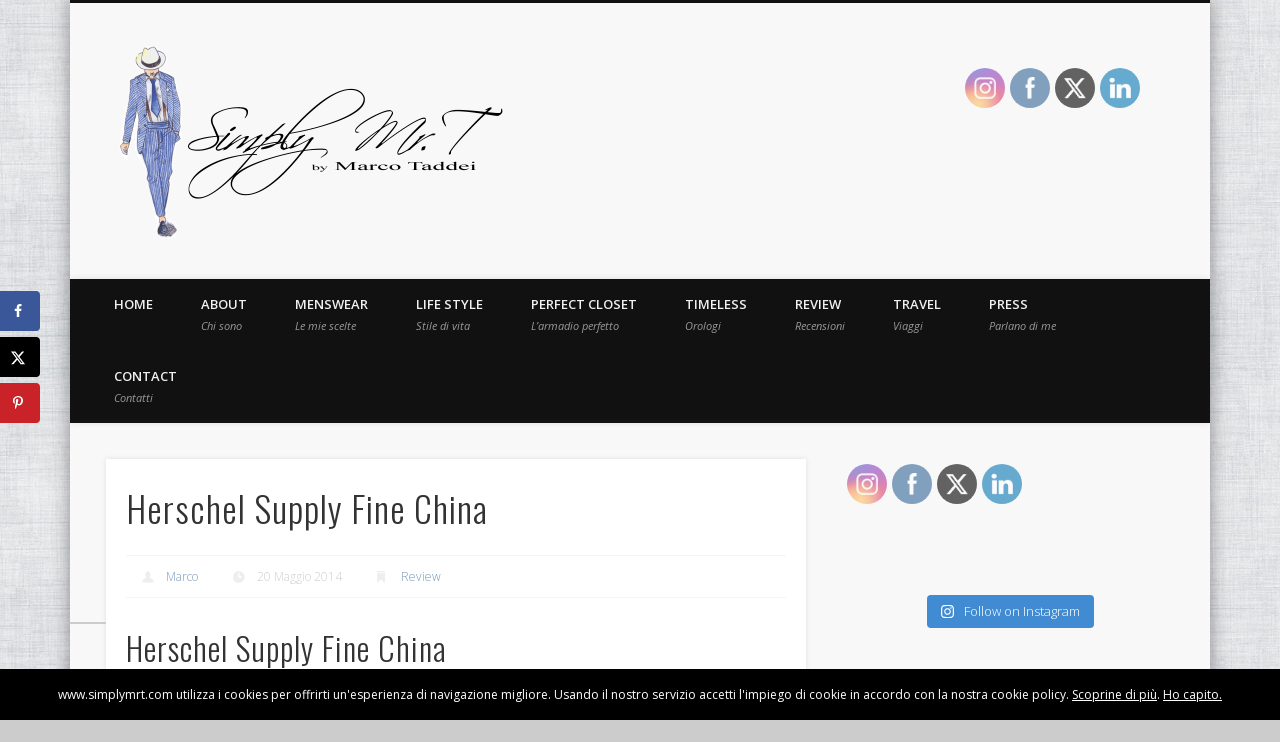

--- FILE ---
content_type: text/html; charset=UTF-8
request_url: http://www.simplymrt.com/herschel-supply-fine-china/
body_size: 87526
content:
<!DOCTYPE html>
<html lang="it-IT">
<head>
<meta charset="UTF-8" />
<meta name="viewport" content="width=device-width, initial-scale=1.0" />
<link rel="profile" href="http://gmpg.org/xfn/11" />
<link rel="pingback" href="http://www.simplymrt.com/xmlrpc.php" />
<title>Herschel Supply Fine China &#8211; Simply Mr.T</title>
<meta name='robots' content='max-image-preview:large' />
	<style>img:is([sizes="auto" i], [sizes^="auto," i]) { contain-intrinsic-size: 3000px 1500px }</style>
	<!-- Hubbub v.1.36.3 https://morehubbub.com/ -->
<meta property="og:locale" content="it_IT" />
<meta property="og:type" content="article" />
<meta property="og:title" content="Herschel Supply Fine China" />
<meta property="og:description" content="Herschel Supply Fine China http://www.herschelsupply.com/ Ecco la Fine China, speciale edizione per la Summer 14 firmata Herschel Supply, ispirata dai servizi da the inglesi. Romantica e delicata, la sua fantasia ci accompagna verso l&#039;estate ed il" />
<meta property="og:url" content="http://www.simplymrt.com/herschel-supply-fine-china/" />
<meta property="og:site_name" content="Simply Mr.T" />
<meta property="og:updated_time" content="2015-01-08T10:59:17+00:00" />
<meta property="article:published_time" content="2014-05-20T09:00:16+00:00" />
<meta property="article:modified_time" content="2015-01-08T10:59:17+00:00" />
<meta name="twitter:card" content="summary_large_image" />
<meta name="twitter:title" content="Herschel Supply Fine China" />
<meta name="twitter:description" content="Herschel Supply Fine China http://www.herschelsupply.com/ Ecco la Fine China, speciale edizione per la Summer 14 firmata Herschel Supply, ispirata dai servizi da the inglesi. Romantica e delicata, la sua fantasia ci accompagna verso l&#039;estate ed il" />
<meta class="flipboard-article" content="Herschel Supply Fine China http://www.herschelsupply.com/ Ecco la Fine China, speciale edizione per la Summer 14 firmata Herschel Supply, ispirata dai servizi da the inglesi. Romantica e delicata, la sua fantasia ci accompagna verso l&#039;estate ed il" />
<!-- Hubbub v.1.36.3 https://morehubbub.com/ -->
<link rel='dns-prefetch' href='//nibirumail.com' />
<link rel='dns-prefetch' href='//maxcdn.bootstrapcdn.com' />
<link rel="alternate" type="application/rss+xml" title="Simply Mr.T &raquo; Feed" href="http://www.simplymrt.com/feed/" />
<link rel="alternate" type="application/rss+xml" title="Simply Mr.T &raquo; Feed dei commenti" href="http://www.simplymrt.com/comments/feed/" />
<link rel="alternate" type="application/rss+xml" title="Simply Mr.T &raquo; Herschel Supply Fine China Feed dei commenti" href="http://www.simplymrt.com/herschel-supply-fine-china/feed/" />
		<!-- This site uses the Google Analytics by MonsterInsights plugin v9.11.0 - Using Analytics tracking - https://www.monsterinsights.com/ -->
		<!-- Nota: MonsterInsights non è attualmente configurato su questo sito. Il proprietario del sito deve autenticarsi con Google Analytics nel pannello delle impostazioni di MonsterInsights. -->
					<!-- No tracking code set -->
				<!-- / Google Analytics by MonsterInsights -->
		<script type="text/javascript">
/* <![CDATA[ */
window._wpemojiSettings = {"baseUrl":"https:\/\/s.w.org\/images\/core\/emoji\/16.0.1\/72x72\/","ext":".png","svgUrl":"https:\/\/s.w.org\/images\/core\/emoji\/16.0.1\/svg\/","svgExt":".svg","source":{"concatemoji":"http:\/\/www.simplymrt.com\/wp-includes\/js\/wp-emoji-release.min.js"}};
/*! This file is auto-generated */
!function(s,n){var o,i,e;function c(e){try{var t={supportTests:e,timestamp:(new Date).valueOf()};sessionStorage.setItem(o,JSON.stringify(t))}catch(e){}}function p(e,t,n){e.clearRect(0,0,e.canvas.width,e.canvas.height),e.fillText(t,0,0);var t=new Uint32Array(e.getImageData(0,0,e.canvas.width,e.canvas.height).data),a=(e.clearRect(0,0,e.canvas.width,e.canvas.height),e.fillText(n,0,0),new Uint32Array(e.getImageData(0,0,e.canvas.width,e.canvas.height).data));return t.every(function(e,t){return e===a[t]})}function u(e,t){e.clearRect(0,0,e.canvas.width,e.canvas.height),e.fillText(t,0,0);for(var n=e.getImageData(16,16,1,1),a=0;a<n.data.length;a++)if(0!==n.data[a])return!1;return!0}function f(e,t,n,a){switch(t){case"flag":return n(e,"\ud83c\udff3\ufe0f\u200d\u26a7\ufe0f","\ud83c\udff3\ufe0f\u200b\u26a7\ufe0f")?!1:!n(e,"\ud83c\udde8\ud83c\uddf6","\ud83c\udde8\u200b\ud83c\uddf6")&&!n(e,"\ud83c\udff4\udb40\udc67\udb40\udc62\udb40\udc65\udb40\udc6e\udb40\udc67\udb40\udc7f","\ud83c\udff4\u200b\udb40\udc67\u200b\udb40\udc62\u200b\udb40\udc65\u200b\udb40\udc6e\u200b\udb40\udc67\u200b\udb40\udc7f");case"emoji":return!a(e,"\ud83e\udedf")}return!1}function g(e,t,n,a){var r="undefined"!=typeof WorkerGlobalScope&&self instanceof WorkerGlobalScope?new OffscreenCanvas(300,150):s.createElement("canvas"),o=r.getContext("2d",{willReadFrequently:!0}),i=(o.textBaseline="top",o.font="600 32px Arial",{});return e.forEach(function(e){i[e]=t(o,e,n,a)}),i}function t(e){var t=s.createElement("script");t.src=e,t.defer=!0,s.head.appendChild(t)}"undefined"!=typeof Promise&&(o="wpEmojiSettingsSupports",i=["flag","emoji"],n.supports={everything:!0,everythingExceptFlag:!0},e=new Promise(function(e){s.addEventListener("DOMContentLoaded",e,{once:!0})}),new Promise(function(t){var n=function(){try{var e=JSON.parse(sessionStorage.getItem(o));if("object"==typeof e&&"number"==typeof e.timestamp&&(new Date).valueOf()<e.timestamp+604800&&"object"==typeof e.supportTests)return e.supportTests}catch(e){}return null}();if(!n){if("undefined"!=typeof Worker&&"undefined"!=typeof OffscreenCanvas&&"undefined"!=typeof URL&&URL.createObjectURL&&"undefined"!=typeof Blob)try{var e="postMessage("+g.toString()+"("+[JSON.stringify(i),f.toString(),p.toString(),u.toString()].join(",")+"));",a=new Blob([e],{type:"text/javascript"}),r=new Worker(URL.createObjectURL(a),{name:"wpTestEmojiSupports"});return void(r.onmessage=function(e){c(n=e.data),r.terminate(),t(n)})}catch(e){}c(n=g(i,f,p,u))}t(n)}).then(function(e){for(var t in e)n.supports[t]=e[t],n.supports.everything=n.supports.everything&&n.supports[t],"flag"!==t&&(n.supports.everythingExceptFlag=n.supports.everythingExceptFlag&&n.supports[t]);n.supports.everythingExceptFlag=n.supports.everythingExceptFlag&&!n.supports.flag,n.DOMReady=!1,n.readyCallback=function(){n.DOMReady=!0}}).then(function(){return e}).then(function(){var e;n.supports.everything||(n.readyCallback(),(e=n.source||{}).concatemoji?t(e.concatemoji):e.wpemoji&&e.twemoji&&(t(e.twemoji),t(e.wpemoji)))}))}((window,document),window._wpemojiSettings);
/* ]]> */
</script>
<link rel='stylesheet' id='prettyPhoto.css-css' href='http://www.simplymrt.com/wp-content/plugins/wp-instagram-bank/assets/css/prettyPhoto.css' type='text/css' media='all' />
<link rel='stylesheet' id='twb-open-sans-css' href='https://fonts.googleapis.com/css?family=Open+Sans%3A300%2C400%2C500%2C600%2C700%2C800&#038;display=swap&#038;ver=6.8.3' type='text/css' media='all' />
<link rel='stylesheet' id='twb-global-css' href='http://www.simplymrt.com/wp-content/plugins/wd-instagram-feed/booster/assets/css/global.css?ver=1.0.0' type='text/css' media='all' />
<link rel='stylesheet' id='simplyInstagram-css' href='http://www.simplymrt.com/wp-content/plugins/simply-instagram/css/simply-instagram.css?ver=3' type='text/css' media='all' />
<link rel='stylesheet' id='prettyPhoto-css' href='http://www.simplymrt.com/wp-content/plugins/simply-instagram/css/simply-instagram-prettyPhoto.css?ver=3.1.6' type='text/css' media='all' />
<link rel='stylesheet' id='tooltipster-css' href='http://www.simplymrt.com/wp-content/plugins/simply-instagram/css/tooltipster.css?ver=3.0.0' type='text/css' media='all' />
<link rel='stylesheet' id='sbi_styles-css' href='http://www.simplymrt.com/wp-content/plugins/instagram-feed/css/sbi-styles.min.css?ver=6.10.0' type='text/css' media='all' />
<style id='wp-emoji-styles-inline-css' type='text/css'>

	img.wp-smiley, img.emoji {
		display: inline !important;
		border: none !important;
		box-shadow: none !important;
		height: 1em !important;
		width: 1em !important;
		margin: 0 0.07em !important;
		vertical-align: -0.1em !important;
		background: none !important;
		padding: 0 !important;
	}
</style>
<link rel='stylesheet' id='wp-block-library-css' href='http://www.simplymrt.com/wp-includes/css/dist/block-library/style.min.css' type='text/css' media='all' />
<style id='classic-theme-styles-inline-css' type='text/css'>
/*! This file is auto-generated */
.wp-block-button__link{color:#fff;background-color:#32373c;border-radius:9999px;box-shadow:none;text-decoration:none;padding:calc(.667em + 2px) calc(1.333em + 2px);font-size:1.125em}.wp-block-file__button{background:#32373c;color:#fff;text-decoration:none}
</style>
<style id='global-styles-inline-css' type='text/css'>
:root{--wp--preset--aspect-ratio--square: 1;--wp--preset--aspect-ratio--4-3: 4/3;--wp--preset--aspect-ratio--3-4: 3/4;--wp--preset--aspect-ratio--3-2: 3/2;--wp--preset--aspect-ratio--2-3: 2/3;--wp--preset--aspect-ratio--16-9: 16/9;--wp--preset--aspect-ratio--9-16: 9/16;--wp--preset--color--black: #000000;--wp--preset--color--cyan-bluish-gray: #abb8c3;--wp--preset--color--white: #ffffff;--wp--preset--color--pale-pink: #f78da7;--wp--preset--color--vivid-red: #cf2e2e;--wp--preset--color--luminous-vivid-orange: #ff6900;--wp--preset--color--luminous-vivid-amber: #fcb900;--wp--preset--color--light-green-cyan: #7bdcb5;--wp--preset--color--vivid-green-cyan: #00d084;--wp--preset--color--pale-cyan-blue: #8ed1fc;--wp--preset--color--vivid-cyan-blue: #0693e3;--wp--preset--color--vivid-purple: #9b51e0;--wp--preset--gradient--vivid-cyan-blue-to-vivid-purple: linear-gradient(135deg,rgba(6,147,227,1) 0%,rgb(155,81,224) 100%);--wp--preset--gradient--light-green-cyan-to-vivid-green-cyan: linear-gradient(135deg,rgb(122,220,180) 0%,rgb(0,208,130) 100%);--wp--preset--gradient--luminous-vivid-amber-to-luminous-vivid-orange: linear-gradient(135deg,rgba(252,185,0,1) 0%,rgba(255,105,0,1) 100%);--wp--preset--gradient--luminous-vivid-orange-to-vivid-red: linear-gradient(135deg,rgba(255,105,0,1) 0%,rgb(207,46,46) 100%);--wp--preset--gradient--very-light-gray-to-cyan-bluish-gray: linear-gradient(135deg,rgb(238,238,238) 0%,rgb(169,184,195) 100%);--wp--preset--gradient--cool-to-warm-spectrum: linear-gradient(135deg,rgb(74,234,220) 0%,rgb(151,120,209) 20%,rgb(207,42,186) 40%,rgb(238,44,130) 60%,rgb(251,105,98) 80%,rgb(254,248,76) 100%);--wp--preset--gradient--blush-light-purple: linear-gradient(135deg,rgb(255,206,236) 0%,rgb(152,150,240) 100%);--wp--preset--gradient--blush-bordeaux: linear-gradient(135deg,rgb(254,205,165) 0%,rgb(254,45,45) 50%,rgb(107,0,62) 100%);--wp--preset--gradient--luminous-dusk: linear-gradient(135deg,rgb(255,203,112) 0%,rgb(199,81,192) 50%,rgb(65,88,208) 100%);--wp--preset--gradient--pale-ocean: linear-gradient(135deg,rgb(255,245,203) 0%,rgb(182,227,212) 50%,rgb(51,167,181) 100%);--wp--preset--gradient--electric-grass: linear-gradient(135deg,rgb(202,248,128) 0%,rgb(113,206,126) 100%);--wp--preset--gradient--midnight: linear-gradient(135deg,rgb(2,3,129) 0%,rgb(40,116,252) 100%);--wp--preset--font-size--small: 13px;--wp--preset--font-size--medium: 20px;--wp--preset--font-size--large: 36px;--wp--preset--font-size--x-large: 42px;--wp--preset--spacing--20: 0.44rem;--wp--preset--spacing--30: 0.67rem;--wp--preset--spacing--40: 1rem;--wp--preset--spacing--50: 1.5rem;--wp--preset--spacing--60: 2.25rem;--wp--preset--spacing--70: 3.38rem;--wp--preset--spacing--80: 5.06rem;--wp--preset--shadow--natural: 6px 6px 9px rgba(0, 0, 0, 0.2);--wp--preset--shadow--deep: 12px 12px 50px rgba(0, 0, 0, 0.4);--wp--preset--shadow--sharp: 6px 6px 0px rgba(0, 0, 0, 0.2);--wp--preset--shadow--outlined: 6px 6px 0px -3px rgba(255, 255, 255, 1), 6px 6px rgba(0, 0, 0, 1);--wp--preset--shadow--crisp: 6px 6px 0px rgba(0, 0, 0, 1);}:where(.is-layout-flex){gap: 0.5em;}:where(.is-layout-grid){gap: 0.5em;}body .is-layout-flex{display: flex;}.is-layout-flex{flex-wrap: wrap;align-items: center;}.is-layout-flex > :is(*, div){margin: 0;}body .is-layout-grid{display: grid;}.is-layout-grid > :is(*, div){margin: 0;}:where(.wp-block-columns.is-layout-flex){gap: 2em;}:where(.wp-block-columns.is-layout-grid){gap: 2em;}:where(.wp-block-post-template.is-layout-flex){gap: 1.25em;}:where(.wp-block-post-template.is-layout-grid){gap: 1.25em;}.has-black-color{color: var(--wp--preset--color--black) !important;}.has-cyan-bluish-gray-color{color: var(--wp--preset--color--cyan-bluish-gray) !important;}.has-white-color{color: var(--wp--preset--color--white) !important;}.has-pale-pink-color{color: var(--wp--preset--color--pale-pink) !important;}.has-vivid-red-color{color: var(--wp--preset--color--vivid-red) !important;}.has-luminous-vivid-orange-color{color: var(--wp--preset--color--luminous-vivid-orange) !important;}.has-luminous-vivid-amber-color{color: var(--wp--preset--color--luminous-vivid-amber) !important;}.has-light-green-cyan-color{color: var(--wp--preset--color--light-green-cyan) !important;}.has-vivid-green-cyan-color{color: var(--wp--preset--color--vivid-green-cyan) !important;}.has-pale-cyan-blue-color{color: var(--wp--preset--color--pale-cyan-blue) !important;}.has-vivid-cyan-blue-color{color: var(--wp--preset--color--vivid-cyan-blue) !important;}.has-vivid-purple-color{color: var(--wp--preset--color--vivid-purple) !important;}.has-black-background-color{background-color: var(--wp--preset--color--black) !important;}.has-cyan-bluish-gray-background-color{background-color: var(--wp--preset--color--cyan-bluish-gray) !important;}.has-white-background-color{background-color: var(--wp--preset--color--white) !important;}.has-pale-pink-background-color{background-color: var(--wp--preset--color--pale-pink) !important;}.has-vivid-red-background-color{background-color: var(--wp--preset--color--vivid-red) !important;}.has-luminous-vivid-orange-background-color{background-color: var(--wp--preset--color--luminous-vivid-orange) !important;}.has-luminous-vivid-amber-background-color{background-color: var(--wp--preset--color--luminous-vivid-amber) !important;}.has-light-green-cyan-background-color{background-color: var(--wp--preset--color--light-green-cyan) !important;}.has-vivid-green-cyan-background-color{background-color: var(--wp--preset--color--vivid-green-cyan) !important;}.has-pale-cyan-blue-background-color{background-color: var(--wp--preset--color--pale-cyan-blue) !important;}.has-vivid-cyan-blue-background-color{background-color: var(--wp--preset--color--vivid-cyan-blue) !important;}.has-vivid-purple-background-color{background-color: var(--wp--preset--color--vivid-purple) !important;}.has-black-border-color{border-color: var(--wp--preset--color--black) !important;}.has-cyan-bluish-gray-border-color{border-color: var(--wp--preset--color--cyan-bluish-gray) !important;}.has-white-border-color{border-color: var(--wp--preset--color--white) !important;}.has-pale-pink-border-color{border-color: var(--wp--preset--color--pale-pink) !important;}.has-vivid-red-border-color{border-color: var(--wp--preset--color--vivid-red) !important;}.has-luminous-vivid-orange-border-color{border-color: var(--wp--preset--color--luminous-vivid-orange) !important;}.has-luminous-vivid-amber-border-color{border-color: var(--wp--preset--color--luminous-vivid-amber) !important;}.has-light-green-cyan-border-color{border-color: var(--wp--preset--color--light-green-cyan) !important;}.has-vivid-green-cyan-border-color{border-color: var(--wp--preset--color--vivid-green-cyan) !important;}.has-pale-cyan-blue-border-color{border-color: var(--wp--preset--color--pale-cyan-blue) !important;}.has-vivid-cyan-blue-border-color{border-color: var(--wp--preset--color--vivid-cyan-blue) !important;}.has-vivid-purple-border-color{border-color: var(--wp--preset--color--vivid-purple) !important;}.has-vivid-cyan-blue-to-vivid-purple-gradient-background{background: var(--wp--preset--gradient--vivid-cyan-blue-to-vivid-purple) !important;}.has-light-green-cyan-to-vivid-green-cyan-gradient-background{background: var(--wp--preset--gradient--light-green-cyan-to-vivid-green-cyan) !important;}.has-luminous-vivid-amber-to-luminous-vivid-orange-gradient-background{background: var(--wp--preset--gradient--luminous-vivid-amber-to-luminous-vivid-orange) !important;}.has-luminous-vivid-orange-to-vivid-red-gradient-background{background: var(--wp--preset--gradient--luminous-vivid-orange-to-vivid-red) !important;}.has-very-light-gray-to-cyan-bluish-gray-gradient-background{background: var(--wp--preset--gradient--very-light-gray-to-cyan-bluish-gray) !important;}.has-cool-to-warm-spectrum-gradient-background{background: var(--wp--preset--gradient--cool-to-warm-spectrum) !important;}.has-blush-light-purple-gradient-background{background: var(--wp--preset--gradient--blush-light-purple) !important;}.has-blush-bordeaux-gradient-background{background: var(--wp--preset--gradient--blush-bordeaux) !important;}.has-luminous-dusk-gradient-background{background: var(--wp--preset--gradient--luminous-dusk) !important;}.has-pale-ocean-gradient-background{background: var(--wp--preset--gradient--pale-ocean) !important;}.has-electric-grass-gradient-background{background: var(--wp--preset--gradient--electric-grass) !important;}.has-midnight-gradient-background{background: var(--wp--preset--gradient--midnight) !important;}.has-small-font-size{font-size: var(--wp--preset--font-size--small) !important;}.has-medium-font-size{font-size: var(--wp--preset--font-size--medium) !important;}.has-large-font-size{font-size: var(--wp--preset--font-size--large) !important;}.has-x-large-font-size{font-size: var(--wp--preset--font-size--x-large) !important;}
:where(.wp-block-post-template.is-layout-flex){gap: 1.25em;}:where(.wp-block-post-template.is-layout-grid){gap: 1.25em;}
:where(.wp-block-columns.is-layout-flex){gap: 2em;}:where(.wp-block-columns.is-layout-grid){gap: 2em;}
:root :where(.wp-block-pullquote){font-size: 1.5em;line-height: 1.6;}
</style>
<link rel='stylesheet' id='instalink-lite-css' href='http://www.simplymrt.com/wp-content/plugins/instalinker/assets/instalink-lite/instalink-lite-1.4.0.min.css?ver=1.5.0' type='text/css' media='all' />
<link rel='stylesheet' id='sharebar-css' href='http://www.simplymrt.com/wp-content/plugins/sharebar/css/sharebar.css' type='text/css' media='all' />
<link rel='stylesheet' id='social-widget-css' href='http://www.simplymrt.com/wp-content/plugins/social-media-widget/social_widget.css' type='text/css' media='all' />
<link rel='stylesheet' id='SFSImainCss-css' href='http://www.simplymrt.com/wp-content/plugins/ultimate-social-media-icons/css/sfsi-style.css?ver=2.9.6' type='text/css' media='all' />
<link rel='stylesheet' id='cff-css' href='http://www.simplymrt.com/wp-content/plugins/custom-facebook-feed/assets/css/cff-style.min.css?ver=4.3.4' type='text/css' media='all' />
<link rel='stylesheet' id='sb-font-awesome-css' href='https://maxcdn.bootstrapcdn.com/font-awesome/4.7.0/css/font-awesome.min.css' type='text/css' media='all' />
<link rel='stylesheet' id='pinboard-web-font-css' href='http://fonts.googleapis.com/css?family=Open+Sans:300,300italic,regular,italic,600,600italic|Oswald:300,300italic,regular,italic,600,600italic&#038;subset=latin' type='text/css' media='all' />
<link rel='stylesheet' id='pinboard-css' href='http://www.simplymrt.com/wp-content/themes/pinboard/style.css' type='text/css' media='all' />
<link rel='stylesheet' id='colorbox-css' href='http://www.simplymrt.com/wp-content/themes/pinboard/styles/colorbox.css' type='text/css' media='all' />
<link rel='stylesheet' id='dpsp-frontend-style-pro-css' href='http://www.simplymrt.com/wp-content/plugins/social-pug/assets/dist/style-frontend-pro.css?ver=1.36.3' type='text/css' media='all' />
<style id='dpsp-frontend-style-pro-inline-css' type='text/css'>

			@media screen and ( max-width : 720px ) {
				aside#dpsp-floating-sidebar.dpsp-hide-on-mobile.opened {
					display: none;
				}
			}
			
</style>
	<!--[if lt IE 9]>
	<script src="http://www.simplymrt.com/wp-content/themes/pinboard/scripts/html5.js" type="text/javascript"></script>
	<![endif]-->
<script type="text/javascript" src="http://www.simplymrt.com/wp-includes/js/jquery/jquery.min.js?ver=3.7.1" id="jquery-core-js"></script>
<script type="text/javascript" src="http://www.simplymrt.com/wp-includes/js/jquery/jquery-migrate.min.js?ver=3.4.1" id="jquery-migrate-js"></script>
<script type="text/javascript" src="http://www.simplymrt.com/wp-content/plugins/wp-instagram-bank/assets/js/jquery.prettyPhoto.js" id="jquery.prettyPhoto.js-js"></script>
<script type="text/javascript" src="http://www.simplymrt.com/wp-content/plugins/wd-instagram-feed/booster/assets/js/circle-progress.js?ver=1.2.2" id="twb-circle-js"></script>
<script type="text/javascript" id="twb-global-js-extra">
/* <![CDATA[ */
var twb = {"nonce":"738293200f","ajax_url":"http:\/\/www.simplymrt.com\/wp-admin\/admin-ajax.php","plugin_url":"http:\/\/www.simplymrt.com\/wp-content\/plugins\/wd-instagram-feed\/booster","href":"http:\/\/www.simplymrt.com\/wp-admin\/admin.php?page=twb_instagram-feed"};
var twb = {"nonce":"738293200f","ajax_url":"http:\/\/www.simplymrt.com\/wp-admin\/admin-ajax.php","plugin_url":"http:\/\/www.simplymrt.com\/wp-content\/plugins\/wd-instagram-feed\/booster","href":"http:\/\/www.simplymrt.com\/wp-admin\/admin.php?page=twb_instagram-feed"};
/* ]]> */
</script>
<script type="text/javascript" src="http://www.simplymrt.com/wp-content/plugins/wd-instagram-feed/booster/assets/js/global.js?ver=1.0.0" id="twb-global-js"></script>
<script type="text/javascript" src="http://www.simplymrt.com/wp-content/plugins/simply-instagram/js/jquery.tooltipster.min.js?ver=3.0.0" id="jquery.tools.min-3.3.0.js-js"></script>
<script type="text/javascript" src="http://www.simplymrt.com/wp-content/plugins/simply-instagram/js/simply-instagram-jquery.prettyPhoto.js?ver=3.1.6" id="jquery.prettyPhoto-js"></script>
<script type="text/javascript" src="http://www.simplymrt.com/wp-content/plugins/instalinker/assets/instalink-lite/instalink-lite-1.4.0.min.js?ver=1.5.0" id="instalink-lite-js"></script>
<script type="text/javascript" src="http://www.simplymrt.com/wp-content/plugins/sharebar/js/sharebar.js" id="sharebar-js"></script>
<script type="text/javascript" src="http://www.simplymrt.com/wp-content/themes/pinboard/scripts/ios-orientationchange-fix.js" id="ios-orientationchange-fix-js"></script>
<script type="text/javascript" src="http://www.simplymrt.com/wp-content/themes/pinboard/scripts/jquery.flexslider-min.js" id="flexslider-js"></script>
<script type="text/javascript" src="http://www.simplymrt.com/wp-content/themes/pinboard/scripts/jquery.fitvids.js" id="fitvids-js"></script>
<script type="text/javascript" src="http://www.simplymrt.com/wp-content/themes/pinboard/scripts/jquery.colorbox-min.js" id="colorbox-js"></script>
<link rel="https://api.w.org/" href="http://www.simplymrt.com/wp-json/" /><link rel="alternate" title="JSON" type="application/json" href="http://www.simplymrt.com/wp-json/wp/v2/posts/4380" /><link rel="EditURI" type="application/rsd+xml" title="RSD" href="http://www.simplymrt.com/xmlrpc.php?rsd" />
<meta name="generator" content="WordPress 6.8.3" />
<link rel="canonical" href="http://www.simplymrt.com/herschel-supply-fine-china/" />
<link rel='shortlink' href='http://www.simplymrt.com/?p=4380' />
<link rel="alternate" title="oEmbed (JSON)" type="application/json+oembed" href="http://www.simplymrt.com/wp-json/oembed/1.0/embed?url=http%3A%2F%2Fwww.simplymrt.com%2Fherschel-supply-fine-china%2F" />
<link rel="alternate" title="oEmbed (XML)" type="text/xml+oembed" href="http://www.simplymrt.com/wp-json/oembed/1.0/embed?url=http%3A%2F%2Fwww.simplymrt.com%2Fherschel-supply-fine-china%2F&#038;format=xml" />
<link type="text/css" rel="stylesheet" href="http://www.simplymrt.com/wp-content/plugins/g-lock-double-opt-in-manager/css/gsom.css" />
<!--[if IE]>
			<link type="text/css" rel="stylesheet" href="http://www.simplymrt.com/wp-content/plugins/g-lock-double-opt-in-manager/css/gsom-ie.css" />
			<![endif]-->
<script type="text/javascript">jQuery(document).ready(function($) { $('.sharebar').sharebar({horizontal:'true',swidth:'65',minwidth:1000,position:'left',leftOffset:20,rightOffset:10}); });</script>
<!-- Sharebar Plugin by Monjurul Dolon (http://mdolon.com/) - more info at: http://devgrow.com/sharebar-wordpress-plugin -->
<meta name="follow.[base64]" content="G6eH1bHDQ7EHgTjF0Cur"/>		<meta http-equiv="X-UA-Compatible" content="IE=8" />
		
		<!-- BEGIN SimplyInstagram IE -->
		<!-- [if IE 9]>
		<style type="text/css">		
		.comment-profile{margin:2px;width:45px;float:left}
		.comment-profile img{vertical-align:top}
		.comment-holder{top:0;width:200px;float:left!important}
		.comments-holder{width:210px;float:left}
		</style>
		<![endif]-->
		<!-- END SimplyInstagram IE -->
		
		<script>
/* <![CDATA[ */
	jQuery(window).load(function() {
			});
	jQuery(document).ready(function($) {
		$('#access .menu > li > a').each(function() {
			var title = $(this).attr('title');
			if(typeof title !== 'undefined' && title !== false) {
				$(this).append('<br /> <span>'+title+'</span>');
				$(this).removeAttr('title');
			}
		});
		function pinboard_move_elements(container) {
			if( container.hasClass('onecol') ) {
				var thumb = $('.entry-thumbnail', container);
				if('undefined' !== typeof thumb)
					$('.entry-container', container).before(thumb);
				var video = $('.entry-attachment', container);
				if('undefined' !== typeof video)
					$('.entry-container', container).before(video);
				var gallery = $('.post-gallery', container);
				if('undefined' !== typeof gallery)
					$('.entry-container', container).before(gallery);
				var meta = $('.entry-meta', container);
				if('undefined' !== typeof meta)
					$('.entry-container', container).after(meta);
			}
		}
		function pinboard_restore_elements(container) {
			if( container.hasClass('onecol') ) {
				var thumb = $('.entry-thumbnail', container);
				if('undefined' !== typeof thumb)
					$('.entry-header', container).after(thumb);
				var video = $('.entry-attachment', container);
				if('undefined' !== typeof video)
					$('.entry-header', container).after(video);
				var gallery = $('.post-gallery', container);
				if('undefined' !== typeof gallery)
					$('.entry-header', container).after(gallery);
				var meta = $('.entry-meta', container);
				if('undefined' !== typeof meta)
					$('.entry-header', container).append(meta);
				else
					$('.entry-header', container).html(meta.html());
			}
		}
		if( ($(window).width() > 960) || ($(document).width() > 960) ) {
			// Viewport is greater than tablet: portrait
		} else {
			$('#content .hentry').each(function() {
				pinboard_move_elements($(this));
			});
		}
		$(window).resize(function() {
			if( ($(window).width() > 960) || ($(document).width() > 960) ) {
									$('.page-template-template-full-width-php #content .hentry, .page-template-template-blog-full-width-php #content .hentry, .page-template-template-blog-four-col-php #content .hentry').each(function() {
						pinboard_restore_elements($(this));
					});
							} else {
				$('#content .hentry').each(function() {
					pinboard_move_elements($(this));
				});
			}
			if( ($(window).width() > 760) || ($(document).width() > 760) ) {
				var maxh = 0;
				$('#access .menu > li > a').each(function() {
					if(parseInt($(this).css('height'))>maxh) {
						maxh = parseInt($(this).css('height'));
					}
				});
				$('#access .menu > li > a').css('height', maxh);
			} else {
				$('#access .menu > li > a').css('height', 'auto');
			}
		});
		if( ($(window).width() > 760) || ($(document).width() > 760) ) {
			var maxh = 0;
			$('#access .menu > li > a').each(function() {
				var title = $(this).attr('title');
				if(typeof title !== 'undefined' && title !== false) {
					$(this).append('<br /> <span>'+title+'</span>');
					$(this).removeAttr('title');
				}
				if(parseInt($(this).css('height'))>maxh) {
					maxh = parseInt($(this).css('height'));
				}
			});
			$('#access .menu > li > a').css('height', maxh);
					} else {
			$('#access li').each(function() {
				if($(this).children('ul').length)
					$(this).append('<span class="drop-down-toggle"><span class="drop-down-arrow"></span></span>');
			});
			$('.drop-down-toggle').click(function() {
				$(this).parent().children('ul').slideToggle(250);
			});
		}
				$('.entry-attachment audio, .entry-attachment video').mediaelementplayer({
			videoWidth: '100%',
			videoHeight: '100%',
			audioWidth: '100%',
			alwaysShowControls: true,
			features: ['playpause','progress','tracks','volume'],
			videoVolume: 'horizontal'
		});
		$(".entry-attachment, .entry-content").fitVids({ customSelector: "iframe[src*='wordpress.tv'], iframe[src*='www.dailymotion.com'], iframe[src*='blip.tv'], iframe[src*='www.viddler.com']"});
	});
	jQuery(window).load(function() {
					jQuery('.entry-content a[href$=".jpg"],.entry-content a[href$=".jpeg"],.entry-content a[href$=".png"],.entry-content a[href$=".gif"],a.colorbox').colorbox({
				maxWidth: '100%',
				maxHeight: '100%',
			});
			});
/* ]]> */
</script>
<style type="text/css">
					@media screen and (max-width: 760px) {
			#sidebar {
				display: none;
			}
		}
				@media screen and (max-width: 760px) {
			#footer-area {
				display: none;
			}
		}
																																				.widget-title {
			color:#000000;
		}
				.widget-area a {
			color:#1e73be;
		}
						#access .nav-show, #access a.nav-show:hover {
    top: 200px;
}</style>
<meta name="hubbub-info" description="Hubbub 1.36.3"><style type="text/css">.recentcomments a{display:inline !important;padding:0 !important;margin:0 !important;}</style><style type="text/css">
	#site-title .home,
	#site-description {
		position:absolute !important;
		clip:rect(1px, 1px, 1px, 1px);
	}
</style>
<style type="text/css" id="custom-background-css">
body.custom-background { background-image: url("http://www.simplymrt.com/wp-content/uploads/2015/01/grigio.jpg"); background-position: left top; background-size: auto; background-repeat: repeat; background-attachment: scroll; }
</style>
	</head>

<body class="wp-singular post-template-default single single-post postid-4380 single-format-standard custom-background wp-theme-pinboard sfsi_actvite_theme_flat">
	<div id="wrapper">
		<header id="header">
			<div id="site-title">
									<a href="http://www.simplymrt.com/" rel="home">
						<img src="http://www.simplymrt.com/wp-content/uploads/2015/09/symplymrtnew1.gif" alt="Simply Mr.T" width="425" height="200" />
					</a>
								<a class="home" href="http://www.simplymrt.com/" rel="home">Simply Mr.T</a>
			</div>
								<div id="social-media-icons" style="margin-right: 250px;">
			<aside id="sfsi-widget-7" class="widget sfsi">		<div class="sfsi_widget" data-position="widget" style="display:flex;flex-wrap:wrap;justify-content: left">
			<div id='sfsi_wDiv'></div>
			<div class="norm_row sfsi_wDiv "  style="width:225px;position:absolute;;text-align:left"><div style='width:40px; height:40px;margin-left:5px;margin-bottom:5px; ' class='sfsi_wicons shuffeldiv ' ><div class='inerCnt'><a class=' sficn' data-effect='fade_in' target='_blank'  href='https://www.instagram.com/marcotaddeiofficial/' id='sfsiid_instagram_icon' style='width:40px;height:40px;opacity:0.6;background:radial-gradient(circle farthest-corner at 35% 90%, #fec564, rgba(0, 0, 0, 0) 50%), radial-gradient(circle farthest-corner at 0 140%, #fec564, rgba(0, 0, 0, 0) 50%), radial-gradient(ellipse farthest-corner at 0 -25%, #5258cf, rgba(0, 0, 0, 0) 50%), radial-gradient(ellipse farthest-corner at 20% -50%, #5258cf, rgba(0, 0, 0, 0) 50%), radial-gradient(ellipse farthest-corner at 100% 0, #893dc2, rgba(0, 0, 0, 0) 50%), radial-gradient(ellipse farthest-corner at 60% -20%, #893dc2, rgba(0, 0, 0, 0) 50%), radial-gradient(ellipse farthest-corner at 100% 100%, #d9317a, rgba(0, 0, 0, 0)), linear-gradient(#6559ca, #bc318f 30%, #e33f5f 50%, #f77638 70%, #fec66d 100%);'  ><img data-pin-nopin='true' alt='Instagram' title='Instagram' src='http://www.simplymrt.com/wp-content/plugins/ultimate-social-media-icons/images/icons_theme/flat/flat_instagram.png' width='40' height='40' style='' class='sfcm sfsi_wicon ' data-effect='fade_in'   /></a></div></div><div style='width:40px; height:40px;margin-left:5px;margin-bottom:5px; ' class='sfsi_wicons shuffeldiv ' ><div class='inerCnt'><a class=' sficn' data-effect='fade_in' target='_blank'  href='https://www.facebook.com/marcotaddeiofficial' id='sfsiid_facebook_icon' style='width:40px;height:40px;opacity:0.6;background:#336699;'  ><img data-pin-nopin='true' alt='Facebook' title='Facebook' src='http://www.simplymrt.com/wp-content/plugins/ultimate-social-media-icons/images/icons_theme/flat/flat_facebook.png' width='40' height='40' style='' class='sfcm sfsi_wicon ' data-effect='fade_in'   /></a></div></div><div style='width:40px; height:40px;margin-left:5px;margin-bottom:5px; ' class='sfsi_wicons shuffeldiv ' ><div class='inerCnt'><a class=' sficn' data-effect='fade_in' target='_blank'  href='https://twitter.com/marcotaddei_' id='sfsiid_twitter_icon' style='width:40px;height:40px;opacity:0.6;background:#000000;'  ><img data-pin-nopin='true' alt='Twitter' title='Twitter' src='http://www.simplymrt.com/wp-content/plugins/ultimate-social-media-icons/images/icons_theme/flat/flat_twitter.png' width='40' height='40' style='' class='sfcm sfsi_wicon ' data-effect='fade_in'   /></a></div></div><div style='width:40px; height:40px;margin-left:5px;margin-bottom:5px; ' class='sfsi_wicons shuffeldiv ' ><div class='inerCnt'><a class=' sficn' data-effect='fade_in' target='_blank'  href='https://www.linkedin.com/in/marco-taddei-ba90a0139/' id='sfsiid_linkedin_icon' style='width:40px;height:40px;opacity:0.6;background:#0877B5;'  ><img data-pin-nopin='true' alt='LinkedIn' title='LinkedIn' src='http://www.simplymrt.com/wp-content/plugins/ultimate-social-media-icons/images/icons_theme/flat/flat_linkedin.png' width='40' height='40' style='' class='sfcm sfsi_wicon ' data-effect='fade_in'   /></a></div></div></div ><div id="sfsi_holder" class="sfsi_holders" style="position: relative; float: left;width:100%;z-index:-1;"></div ><script>window.addEventListener("sfsi_functions_loaded", function()
			{
				if (typeof sfsi_widget_set == "function") {
					sfsi_widget_set();
				}
			}); </script>			<div style="clear: both;"></div>
		</div>
	</aside><!-- .widget -->		</div>
				<div class="clear"></div>
			<nav id="access">
				<a class="nav-show" href="#access">Show Navigation</a>
				<a class="nav-hide" href="#nogo">Hide Navigation</a>
				<div class="menu-alto-container"><ul id="menu-alto" class="menu"><li id="menu-item-131" class="menu-item menu-item-type-custom menu-item-object-custom menu-item-home menu-item-131"><a href="http://www.simplymrt.com">Home</a></li>
<li id="menu-item-19" class="menu-item menu-item-type-post_type menu-item-object-page menu-item-19"><a href="http://www.simplymrt.com/marco-taddei/" title="Chi sono">About</a></li>
<li id="menu-item-5975" class="menu-item menu-item-type-taxonomy menu-item-object-category menu-item-5975"><a href="http://www.simplymrt.com/category/outfit-2/" title="Le mie scelte">Menswear</a></li>
<li id="menu-item-5993" class="menu-item menu-item-type-taxonomy menu-item-object-category menu-item-has-children menu-item-5993"><a href="http://www.simplymrt.com/category/life-style/" title="Stile di vita">Life Style</a>
<ul class="sub-menu">
	<li id="menu-item-9747" class="menu-item menu-item-type-taxonomy menu-item-object-category menu-item-9747"><a href="http://www.simplymrt.com/category/music/">Music</a></li>
	<li id="menu-item-9746" class="menu-item menu-item-type-taxonomy menu-item-object-category menu-item-9746"><a href="http://www.simplymrt.com/category/movie/">Movie</a></li>
</ul>
</li>
<li id="menu-item-7281" class="menu-item menu-item-type-taxonomy menu-item-object-category menu-item-7281"><a href="http://www.simplymrt.com/category/perfect-closet/" title="L&#8217;armadio perfetto">Perfect Closet</a></li>
<li id="menu-item-7897" class="menu-item menu-item-type-taxonomy menu-item-object-category menu-item-7897"><a href="http://www.simplymrt.com/category/timeless/" title="Orologi">Timeless</a></li>
<li id="menu-item-9745" class="menu-item menu-item-type-taxonomy menu-item-object-category current-post-ancestor current-menu-parent current-post-parent menu-item-9745"><a href="http://www.simplymrt.com/category/review/" title="Recensioni">Review</a></li>
<li id="menu-item-8170" class="menu-item menu-item-type-taxonomy menu-item-object-category menu-item-8170"><a href="http://www.simplymrt.com/category/travel/" title="Viaggi">Travel</a></li>
<li id="menu-item-6218" class="menu-item menu-item-type-taxonomy menu-item-object-category menu-item-has-children menu-item-6218"><a href="http://www.simplymrt.com/category/press/" title="Parlano di me">Press</a>
<ul class="sub-menu">
	<li id="menu-item-6004" class="menu-item menu-item-type-taxonomy menu-item-object-category menu-item-6004"><a href="http://www.simplymrt.com/category/interview/" title="Interviste">Interview</a></li>
</ul>
</li>
<li id="menu-item-18" class="menu-item menu-item-type-post_type menu-item-object-page menu-item-18"><a href="http://www.simplymrt.com/contact/" title="Contatti">Contact</a></li>
</ul></div>				<div class="clear"></div>
			</nav><!-- #access -->
		</header><!-- #header -->	<div id="container">
		<section id="content" class="column twothirdcol">
							<article class="post-4380 post type-post status-publish format-standard hentry category-review column onecol grow-content-body" id="post-4380">
					<div class="entry">
						<header class="entry-header">
							<h1 class="entry-title">Herschel Supply Fine China</h1>
									<aside class="entry-meta">
							<span class="entry-author-link"><a href="http://www.simplymrt.com/author/admin/" title="Articoli scritti da Marco" rel="author">Marco</a></span>
									<span class="entry-date">20 Maggio 2014</span>
												<span class="entry-category"><a href="http://www.simplymrt.com/category/review/" rel="category tag">Review</a></span>
																		<div class="clear"></div>
		</aside><!-- .entry-meta -->
							</header><!-- .entry-header -->
						<div class="entry-content">
														<ul id="sharebar" style="background:#;border-color:#;">
</ul><ul id="sharebarx">
</ul><h2>Herschel Supply Fine China</h2>
<p>http://www.herschelsupply.com/</p>
<p>Ecco la <strong>Fine China, </strong>speciale edizione per la Summer 14 firmata Herschel Supply, ispirata dai servizi da the inglesi.</p>
<p>Romantica e delicata, la sua fantasia ci accompagna verso l&#8217;estate ed il suo tepore.</p>
<p>La fantasia Fine China è disponibile nei seguenti modelli.</p>
<p><a href="http://www.simplymrt.com/wp-content/uploads/2014/05/image40.jpg"><img fetchpriority="high" decoding="async" class="alignnone size-medium wp-image-4374" src="http://www.simplymrt.com/wp-content/uploads/2014/05/image40-300x214.jpg" alt="image" width="300" height="214" srcset="http://www.simplymrt.com/wp-content/uploads/2014/05/image40-300x214.jpg 300w, http://www.simplymrt.com/wp-content/uploads/2014/05/image40-1024x731.jpg 1024w, http://www.simplymrt.com/wp-content/uploads/2014/05/image40-980x700.jpg 980w, http://www.simplymrt.com/wp-content/uploads/2014/05/image40-550x392.jpg 550w, http://www.simplymrt.com/wp-content/uploads/2014/05/image40.jpg 1800w" sizes="(max-width: 300px) 100vw, 300px" /></a></p>
<p><a href="http://www.simplymrt.com/wp-content/uploads/2014/05/image41.jpg"><img decoding="async" class="alignnone size-medium wp-image-4375" src="http://www.simplymrt.com/wp-content/uploads/2014/05/image41-300x214.jpg" alt="image" width="300" height="214" srcset="http://www.simplymrt.com/wp-content/uploads/2014/05/image41-300x214.jpg 300w, http://www.simplymrt.com/wp-content/uploads/2014/05/image41-1024x731.jpg 1024w, http://www.simplymrt.com/wp-content/uploads/2014/05/image41-980x700.jpg 980w, http://www.simplymrt.com/wp-content/uploads/2014/05/image41-550x392.jpg 550w, http://www.simplymrt.com/wp-content/uploads/2014/05/image41.jpg 1800w" sizes="(max-width: 300px) 100vw, 300px" /></a></p>
<p><a href="http://www.simplymrt.com/wp-content/uploads/2014/05/image42.jpg"><img decoding="async" class="alignnone size-medium wp-image-4376" src="http://www.simplymrt.com/wp-content/uploads/2014/05/image42-300x214.jpg" alt="image" width="300" height="214" srcset="http://www.simplymrt.com/wp-content/uploads/2014/05/image42-300x214.jpg 300w, http://www.simplymrt.com/wp-content/uploads/2014/05/image42-1024x731.jpg 1024w, http://www.simplymrt.com/wp-content/uploads/2014/05/image42-980x700.jpg 980w, http://www.simplymrt.com/wp-content/uploads/2014/05/image42-550x392.jpg 550w, http://www.simplymrt.com/wp-content/uploads/2014/05/image42.jpg 1800w" sizes="(max-width: 300px) 100vw, 300px" /></a></p>
<p>&nbsp;</p>
<p>&nbsp;</p>
<p><a href="http://www.simplymrt.com/wp-content/uploads/2014/05/image43.jpg"><img loading="lazy" decoding="async" class="alignnone size-medium wp-image-4377" src="http://www.simplymrt.com/wp-content/uploads/2014/05/image43-300x214.jpg" alt="image" width="300" height="214" srcset="http://www.simplymrt.com/wp-content/uploads/2014/05/image43-300x214.jpg 300w, http://www.simplymrt.com/wp-content/uploads/2014/05/image43-1024x731.jpg 1024w, http://www.simplymrt.com/wp-content/uploads/2014/05/image43-980x700.jpg 980w, http://www.simplymrt.com/wp-content/uploads/2014/05/image43-550x392.jpg 550w, http://www.simplymrt.com/wp-content/uploads/2014/05/image43.jpg 1800w" sizes="auto, (max-width: 300px) 100vw, 300px" /></a></p>
<p>&nbsp;</p>
<p>&nbsp;</p>
<p><a href="http://www.simplymrt.com/wp-content/uploads/2014/05/image44.jpg"><img loading="lazy" decoding="async" class="alignnone size-medium wp-image-4378" src="http://www.simplymrt.com/wp-content/uploads/2014/05/image44-300x214.jpg" alt="image" width="300" height="214" srcset="http://www.simplymrt.com/wp-content/uploads/2014/05/image44-300x214.jpg 300w, http://www.simplymrt.com/wp-content/uploads/2014/05/image44-1024x731.jpg 1024w, http://www.simplymrt.com/wp-content/uploads/2014/05/image44-980x700.jpg 980w, http://www.simplymrt.com/wp-content/uploads/2014/05/image44-550x392.jpg 550w, http://www.simplymrt.com/wp-content/uploads/2014/05/image44.jpg 1800w" sizes="auto, (max-width: 300px) 100vw, 300px" /></a></p>
<p><a href="http://www.simplymrt.com/wp-content/uploads/2014/05/image45.jpg"><img loading="lazy" decoding="async" class="alignnone size-medium wp-image-4379" src="http://www.simplymrt.com/wp-content/uploads/2014/05/image45-300x214.jpg" alt="image" width="300" height="214" srcset="http://www.simplymrt.com/wp-content/uploads/2014/05/image45-300x214.jpg 300w, http://www.simplymrt.com/wp-content/uploads/2014/05/image45-1024x731.jpg 1024w, http://www.simplymrt.com/wp-content/uploads/2014/05/image45-980x700.jpg 980w, http://www.simplymrt.com/wp-content/uploads/2014/05/image45-550x392.jpg 550w, http://www.simplymrt.com/wp-content/uploads/2014/05/image45.jpg 1800w" sizes="auto, (max-width: 300px) 100vw, 300px" /></a></p>
<p>&nbsp;</p>
							<div class="clear"></div>
						</div><!-- .entry-content -->
						<footer class="entry-utility">
																							<div class="social-bookmarks">
			<p>Did you like this article? Share it with your friends!</p>
							<div class="facebook-like">
					<div id="fb-root"></div>
					<script>
						(function(d, s, id) {
							var js, fjs = d.getElementsByTagName(s)[0];
							if (d.getElementById(id)) return;
							js = d.createElement(s); js.id = id;
							js.src = "//connect.facebook.net/en_US/all.js#xfbml=1";
							fjs.parentNode.insertBefore(js, fjs);
						}(document, 'script', 'facebook-jssdk'));
					</script>
					<div class="fb-like" data-href="http://www.simplymrt.com/herschel-supply-fine-china/" data-send="false" data-layout="button_count" data-width="110" data-show-faces="false" data-font="arial"></div>
				</div><!-- .facebook-like -->
										<div class="twitter-button">
					<a href="https://twitter.com/share" class="twitter-share-button" data-url="http://www.simplymrt.com/herschel-supply-fine-china/">Tweet</a>
					<script>!function(d,s,id){var js,fjs=d.getElementsByTagName(s)[0];if(!d.getElementById(id)){js=d.createElement(s);js.id=id;js.src="//platform.twitter.com/widgets.js";fjs.parentNode.insertBefore(js,fjs);}}(document,"script","twitter-wjs");</script>
				</div><!-- .twitter-button -->
												<div class="clear"></div>
		</div><!-- .social-bookmarks -->
										<div class="entry-author">
			<img alt='' src='https://secure.gravatar.com/avatar/84379f48a1669911632351805d6d6ad827fa9bb4f5b3d43c9f5a0d1284371ee4?s=96&#038;d=mm&#038;r=g' srcset='https://secure.gravatar.com/avatar/84379f48a1669911632351805d6d6ad827fa9bb4f5b3d43c9f5a0d1284371ee4?s=192&#038;d=mm&#038;r=g 2x' class='avatar avatar-96 photo' height='96' width='96' loading='lazy' decoding='async'/>			<h3 class="author vcard">Written by <span class="fn"><a href="http://www.simplymrt.com/author/admin/" title="Articoli scritti da Marco" rel="author">Marco</a></span></h3>
			<p class="author-bio"></p>
			<div class="clear"></div>
		</div><!-- .entry-author -->
							</footer><!-- .entry-utility -->
					</div><!-- .entry -->
					

	<div id="respond" class="comment-respond">
		<h3 id="reply-title" class="comment-reply-title">Lascia un commento <small><a rel="nofollow" id="cancel-comment-reply-link" href="/herschel-supply-fine-china/#respond" style="display:none;">Annulla risposta</a></small></h3><form action="http://www.simplymrt.com/wp-comments-post.php" method="post" id="commentform" class="comment-form"><p class="comment-notes"><span id="email-notes">Il tuo indirizzo email non sarà pubblicato.</span> <span class="required-field-message">I campi obbligatori sono contrassegnati <span class="required">*</span></span></p><p class="comment-form-comment"><label for="comment">Commento <span class="required">*</span></label> <textarea id="comment" name="comment" cols="45" rows="8" maxlength="65525" required="required"></textarea></p><p class="comment-form-author"><label for="author">Nome <span class="required">*</span></label> <input id="author" name="author" type="text" value="" size="30" maxlength="245" autocomplete="name" required="required" /></p>
<p class="comment-form-email"><label for="email">Email <span class="required">*</span></label> <input id="email" name="email" type="text" value="" size="30" maxlength="100" aria-describedby="email-notes" autocomplete="email" required="required" /></p>
<p class="comment-form-url"><label for="url">Sito web</label> <input id="url" name="url" type="text" value="" size="30" maxlength="200" autocomplete="url" /></p>
<p class="comment-form-cookies-consent"><input id="wp-comment-cookies-consent" name="wp-comment-cookies-consent" type="checkbox" value="yes" /> <label for="wp-comment-cookies-consent">Salva il mio nome, email e sito web in questo browser per la prossima volta che commento.</label></p>
<p class="form-submit"><input name="submit" type="submit" id="submit" class="submit" value="Invia commento" /> <input type='hidden' name='comment_post_ID' value='4380' id='comment_post_ID' />
<input type='hidden' name='comment_parent' id='comment_parent' value='0' />
</p><p style="display: none;"><input type="hidden" id="akismet_comment_nonce" name="akismet_comment_nonce" value="a794443585" /></p><p style="display: none !important;" class="akismet-fields-container" data-prefix="ak_"><label>&#916;<textarea name="ak_hp_textarea" cols="45" rows="8" maxlength="100"></textarea></label><input type="hidden" id="ak_js_1" name="ak_js" value="11"/><script>document.getElementById( "ak_js_1" ).setAttribute( "value", ( new Date() ).getTime() );</script></p></form>	</div><!-- #respond -->
					</article><!-- .post -->
					</section><!-- #content -->
					<div id="sidebar" class="column threecol">
		<div id="sidebar-top" class="widget-area" role="complementary">
		<div class="column onecol"><aside id="sfsi-widget-3" class="widget sfsi">		<div class="sfsi_widget" data-position="widget" style="display:flex;flex-wrap:wrap;justify-content: left">
			<div id='sfsi_wDiv'></div>
			<div class="norm_row sfsi_wDiv "  style="width:225px;position:absolute;;text-align:left"><div style='width:40px; height:40px;margin-left:5px;margin-bottom:5px; ' class='sfsi_wicons shuffeldiv ' ><div class='inerCnt'><a class=' sficn' data-effect='fade_in' target='_blank'  href='https://www.instagram.com/marcotaddeiofficial/' id='sfsiid_instagram_icon' style='width:40px;height:40px;opacity:0.6;background:radial-gradient(circle farthest-corner at 35% 90%, #fec564, rgba(0, 0, 0, 0) 50%), radial-gradient(circle farthest-corner at 0 140%, #fec564, rgba(0, 0, 0, 0) 50%), radial-gradient(ellipse farthest-corner at 0 -25%, #5258cf, rgba(0, 0, 0, 0) 50%), radial-gradient(ellipse farthest-corner at 20% -50%, #5258cf, rgba(0, 0, 0, 0) 50%), radial-gradient(ellipse farthest-corner at 100% 0, #893dc2, rgba(0, 0, 0, 0) 50%), radial-gradient(ellipse farthest-corner at 60% -20%, #893dc2, rgba(0, 0, 0, 0) 50%), radial-gradient(ellipse farthest-corner at 100% 100%, #d9317a, rgba(0, 0, 0, 0)), linear-gradient(#6559ca, #bc318f 30%, #e33f5f 50%, #f77638 70%, #fec66d 100%);'  ><img data-pin-nopin='true' alt='Instagram' title='Instagram' src='http://www.simplymrt.com/wp-content/plugins/ultimate-social-media-icons/images/icons_theme/flat/flat_instagram.png' width='40' height='40' style='' class='sfcm sfsi_wicon ' data-effect='fade_in'   /></a></div></div><div style='width:40px; height:40px;margin-left:5px;margin-bottom:5px; ' class='sfsi_wicons shuffeldiv ' ><div class='inerCnt'><a class=' sficn' data-effect='fade_in' target='_blank'  href='https://www.facebook.com/marcotaddeiofficial' id='sfsiid_facebook_icon' style='width:40px;height:40px;opacity:0.6;background:#336699;'  ><img data-pin-nopin='true' alt='Facebook' title='Facebook' src='http://www.simplymrt.com/wp-content/plugins/ultimate-social-media-icons/images/icons_theme/flat/flat_facebook.png' width='40' height='40' style='' class='sfcm sfsi_wicon ' data-effect='fade_in'   /></a></div></div><div style='width:40px; height:40px;margin-left:5px;margin-bottom:5px; ' class='sfsi_wicons shuffeldiv ' ><div class='inerCnt'><a class=' sficn' data-effect='fade_in' target='_blank'  href='https://twitter.com/marcotaddei_' id='sfsiid_twitter_icon' style='width:40px;height:40px;opacity:0.6;background:#000000;'  ><img data-pin-nopin='true' alt='Twitter' title='Twitter' src='http://www.simplymrt.com/wp-content/plugins/ultimate-social-media-icons/images/icons_theme/flat/flat_twitter.png' width='40' height='40' style='' class='sfcm sfsi_wicon ' data-effect='fade_in'   /></a></div></div><div style='width:40px; height:40px;margin-left:5px;margin-bottom:5px; ' class='sfsi_wicons shuffeldiv ' ><div class='inerCnt'><a class=' sficn' data-effect='fade_in' target='_blank'  href='https://www.linkedin.com/in/marco-taddei-ba90a0139/' id='sfsiid_linkedin_icon' style='width:40px;height:40px;opacity:0.6;background:#0877B5;'  ><img data-pin-nopin='true' alt='LinkedIn' title='LinkedIn' src='http://www.simplymrt.com/wp-content/plugins/ultimate-social-media-icons/images/icons_theme/flat/flat_linkedin.png' width='40' height='40' style='' class='sfcm sfsi_wicon ' data-effect='fade_in'   /></a></div></div></div ><div id="sfsi_holder" class="sfsi_holders" style="position: relative; float: left;width:100%;z-index:-1;"></div ><script>window.addEventListener("sfsi_functions_loaded", function()
			{
				if (typeof sfsi_widget_set == "function") {
					sfsi_widget_set();
				}
			}); </script>			<div style="clear: both;"></div>
		</div>
	</aside><!-- .widget --></div><div class="column onecol"><aside id="text-10" class="widget widget_text">			<div class="textwidget">
<div id="sb_instagram"  class="sbi sbi_mob_col_1 sbi_tab_col_2 sbi_col_2" style="padding-bottom: 10px; width: 100%;"	 data-feedid="*1"  data-res="auto" data-cols="2" data-colsmobile="1" data-colstablet="2" data-num="8" data-nummobile="" data-item-padding="5"	 data-shortcode-atts="{}"  data-postid="4380" data-locatornonce="a7cc7ea728" data-imageaspectratio="1:1" data-sbi-flags="favorLocal">
	
	<div id="sbi_images"  style="gap: 10px;">
			</div>

	<div id="sbi_load" >

	
			<span class="sbi_follow_btn" >
			<a target="_blank"
				rel="nofollow noopener"  href="https://www.instagram.com/marcotaddeiofficial/">
				<svg class="svg-inline--fa fa-instagram fa-w-14" aria-hidden="true" data-fa-processed="" aria-label="Instagram" data-prefix="fab" data-icon="instagram" role="img" viewBox="0 0 448 512">
                    <path fill="currentColor" d="M224.1 141c-63.6 0-114.9 51.3-114.9 114.9s51.3 114.9 114.9 114.9S339 319.5 339 255.9 287.7 141 224.1 141zm0 189.6c-41.1 0-74.7-33.5-74.7-74.7s33.5-74.7 74.7-74.7 74.7 33.5 74.7 74.7-33.6 74.7-74.7 74.7zm146.4-194.3c0 14.9-12 26.8-26.8 26.8-14.9 0-26.8-12-26.8-26.8s12-26.8 26.8-26.8 26.8 12 26.8 26.8zm76.1 27.2c-1.7-35.9-9.9-67.7-36.2-93.9-26.2-26.2-58-34.4-93.9-36.2-37-2.1-147.9-2.1-184.9 0-35.8 1.7-67.6 9.9-93.9 36.1s-34.4 58-36.2 93.9c-2.1 37-2.1 147.9 0 184.9 1.7 35.9 9.9 67.7 36.2 93.9s58 34.4 93.9 36.2c37 2.1 147.9 2.1 184.9 0 35.9-1.7 67.7-9.9 93.9-36.2 26.2-26.2 34.4-58 36.2-93.9 2.1-37 2.1-147.8 0-184.8zM398.8 388c-7.8 19.6-22.9 34.7-42.6 42.6-29.5 11.7-99.5 9-132.1 9s-102.7 2.6-132.1-9c-19.6-7.8-34.7-22.9-42.6-42.6-11.7-29.5-9-99.5-9-132.1s-2.6-102.7 9-132.1c7.8-19.6 22.9-34.7 42.6-42.6 29.5-11.7 99.5-9 132.1-9s102.7-2.6 132.1 9c19.6 7.8 34.7 22.9 42.6 42.6 11.7 29.5 9 99.5 9 132.1s2.7 102.7-9 132.1z"></path>
                </svg>				<span>Follow on Instagram</span>
			</a>
		</span>
	
</div>
		<span class="sbi_resized_image_data" data-feed-id="*1"
		  data-resized="[]">
	</span>
	</div>

</div>
		</aside><!-- .widget --></div><div class="column onecol"><aside id="categories-3" class="widget widget_categories"><div class="widget-title">Sections</div>
			<ul>
					<li class="cat-item cat-item-282"><a href="http://www.simplymrt.com/category/campaign/">Campaign</a>
</li>
	<li class="cat-item cat-item-72"><a href="http://www.simplymrt.com/category/icon/">Icon</a>
</li>
	<li class="cat-item cat-item-301"><a href="http://www.simplymrt.com/category/interview/">Interview</a>
</li>
	<li class="cat-item cat-item-280"><a href="http://www.simplymrt.com/category/life-style/">Life Style</a>
</li>
	<li class="cat-item cat-item-279"><a href="http://www.simplymrt.com/category/outfit-2/">Menswear</a>
</li>
	<li class="cat-item cat-item-708"><a href="http://www.simplymrt.com/category/movie/">Movie</a>
</li>
	<li class="cat-item cat-item-707"><a href="http://www.simplymrt.com/category/music/">Music</a>
</li>
	<li class="cat-item cat-item-281"><a href="http://www.simplymrt.com/category/perfect-closet/">Perfect Closet</a>
</li>
	<li class="cat-item cat-item-316"><a href="http://www.simplymrt.com/category/press/">Press</a>
</li>
	<li class="cat-item cat-item-278"><a href="http://www.simplymrt.com/category/review/">Review</a>
</li>
	<li class="cat-item cat-item-1"><a href="http://www.simplymrt.com/category/senza-categoria/">Senza categoria</a>
</li>
	<li class="cat-item cat-item-492"><a href="http://www.simplymrt.com/category/timeless/">Timeless</a>
</li>
	<li class="cat-item cat-item-515"><a href="http://www.simplymrt.com/category/travel/">Travel</a>
</li>
	<li class="cat-item cat-item-303"><a href="http://www.simplymrt.com/category/uncategorized/">uncategorized</a>
</li>
			</ul>

			</aside><!-- .widget --></div><div class="column onecol"><aside id="recent-comments-2" class="widget widget_recent_comments"><div class="widget-title">Commenti recenti</div><ul id="recentcomments"><li class="recentcomments"><span class="comment-author-link"><a href="http://www.veigajardim.com.br" class="url" rel="ugc external nofollow">Marco Antônio Machado Carneiro da Veiga Jardim ®</a></span> su <a href="http://www.simplymrt.com/a-day-with-vitale-barberis-canonico-1663-pratrivero/#comment-44712">A day with Vitale Barberis Canonico 1663 &#8211; Pratrivero</a></li><li class="recentcomments"><span class="comment-author-link">Marco</span> su <a href="http://www.simplymrt.com/vacheron-constantin-fiftysix-day-date/#comment-43760">Vacheron Constantin Fiftysix day-date</a></li><li class="recentcomments"><span class="comment-author-link">Alice</span> su <a href="http://www.simplymrt.com/vacheron-constantin-fiftysix-day-date/#comment-43755">Vacheron Constantin Fiftysix day-date</a></li><li class="recentcomments"><span class="comment-author-link">Marco</span> su <a href="http://www.simplymrt.com/red-details/#comment-43631">Red Details</a></li><li class="recentcomments"><span class="comment-author-link">ahmed abunar</span> su <a href="http://www.simplymrt.com/red-details/#comment-43623">Red Details</a></li></ul></aside><!-- .widget --></div><div class="column onecol"><aside id="tag_cloud-3" class="widget widget_tag_cloud"><div class="widget-title">Tag</div><div class="tagcloud"><a href="http://www.simplymrt.com/tag/berwich/" class="tag-cloud-link tag-link-194 tag-link-position-1" style="font-size: 8pt;" aria-label="berwich (12 elementi)">berwich</a>
<a href="http://www.simplymrt.com/tag/berwich-pants/" class="tag-cloud-link tag-link-181 tag-link-position-2" style="font-size: 9.7355371900826pt;" aria-label="berwich pants (17 elementi)">berwich pants</a>
<a href="http://www.simplymrt.com/tag/bespoke/" class="tag-cloud-link tag-link-283 tag-link-position-3" style="font-size: 10.429752066116pt;" aria-label="bespoke (20 elementi)">bespoke</a>
<a href="http://www.simplymrt.com/tag/blogger/" class="tag-cloud-link tag-link-99 tag-link-position-4" style="font-size: 12.743801652893pt;" aria-label="blogger (32 elementi)">blogger</a>
<a href="http://www.simplymrt.com/tag/del-siena/" class="tag-cloud-link tag-link-22 tag-link-position-5" style="font-size: 11.933884297521pt;" aria-label="del siena (27 elementi)">del siena</a>
<a href="http://www.simplymrt.com/tag/fashion/" class="tag-cloud-link tag-link-66 tag-link-position-6" style="font-size: 14.132231404959pt;" aria-label="fashion (43 elementi)">fashion</a>
<a href="http://www.simplymrt.com/tag/fashion-blogger/" class="tag-cloud-link tag-link-122 tag-link-position-7" style="font-size: 18.181818181818pt;" aria-label="fashion blogger (97 elementi)">fashion blogger</a>
<a href="http://www.simplymrt.com/tag/fashion-blogger-uomo/" class="tag-cloud-link tag-link-284 tag-link-position-8" style="font-size: 8.8099173553719pt;" aria-label="fashion blogger uomo (14 elementi)">fashion blogger uomo</a>
<a href="http://www.simplymrt.com/tag/florence/" class="tag-cloud-link tag-link-157 tag-link-position-9" style="font-size: 15.173553719008pt;" aria-label="florence (53 elementi)">florence</a>
<a href="http://www.simplymrt.com/tag/footwear/" class="tag-cloud-link tag-link-243 tag-link-position-10" style="font-size: 8.8099173553719pt;" aria-label="footwear (14 elementi)">footwear</a>
<a href="http://www.simplymrt.com/tag/gentleman/" class="tag-cloud-link tag-link-124 tag-link-position-11" style="font-size: 20.148760330579pt;" aria-label="gentleman (145 elementi)">gentleman</a>
<a href="http://www.simplymrt.com/tag/gran-sasso/" class="tag-cloud-link tag-link-245 tag-link-position-12" style="font-size: 9.9669421487603pt;" aria-label="gran sasso (18 elementi)">gran sasso</a>
<a href="http://www.simplymrt.com/tag/hevo/" class="tag-cloud-link tag-link-235 tag-link-position-13" style="font-size: 11.702479338843pt;" aria-label="hevò (26 elementi)">hevò</a>
<a href="http://www.simplymrt.com/tag/icon/" class="tag-cloud-link tag-link-427 tag-link-position-14" style="font-size: 11.123966942149pt;" aria-label="Icon (23 elementi)">Icon</a>
<a href="http://www.simplymrt.com/tag/italy/" class="tag-cloud-link tag-link-121 tag-link-position-15" style="font-size: 11.123966942149pt;" aria-label="italy (23 elementi)">italy</a>
<a href="http://www.simplymrt.com/tag/jacket/" class="tag-cloud-link tag-link-33 tag-link-position-16" style="font-size: 9.3884297520661pt;" aria-label="jacket (16 elementi)">jacket</a>
<a href="http://www.simplymrt.com/tag/koon/" class="tag-cloud-link tag-link-37 tag-link-position-17" style="font-size: 8pt;" aria-label="koon (12 elementi)">koon</a>
<a href="http://www.simplymrt.com/tag/lbm-1911/" class="tag-cloud-link tag-link-334 tag-link-position-18" style="font-size: 8pt;" aria-label="lbm 1911 (12 elementi)">lbm 1911</a>
<a href="http://www.simplymrt.com/tag/look/" class="tag-cloud-link tag-link-50 tag-link-position-19" style="font-size: 17.140495867769pt;" aria-label="look (79 elementi)">look</a>
<a href="http://www.simplymrt.com/tag/lubiam/" class="tag-cloud-link tag-link-306 tag-link-position-20" style="font-size: 12.859504132231pt;" aria-label="lubiam (33 elementi)">lubiam</a>
<a href="http://www.simplymrt.com/tag/luxury/" class="tag-cloud-link tag-link-453 tag-link-position-21" style="font-size: 12.743801652893pt;" aria-label="luxury (32 elementi)">luxury</a>
<a href="http://www.simplymrt.com/tag/made-in-italy/" class="tag-cloud-link tag-link-214 tag-link-position-22" style="font-size: 12.04958677686pt;" aria-label="made in italy (28 elementi)">made in italy</a>
<a href="http://www.simplymrt.com/tag/marco-taddei/" class="tag-cloud-link tag-link-6 tag-link-position-23" style="font-size: 11.123966942149pt;" aria-label="marco taddei (23 elementi)">marco taddei</a>
<a href="http://www.simplymrt.com/tag/menswear/" class="tag-cloud-link tag-link-102 tag-link-position-24" style="font-size: 22pt;" aria-label="menswear (206 elementi)">menswear</a>
<a href="http://www.simplymrt.com/tag/nicky-milano/" class="tag-cloud-link tag-link-449 tag-link-position-25" style="font-size: 10.198347107438pt;" aria-label="nicky milano (19 elementi)">nicky milano</a>
<a href="http://www.simplymrt.com/tag/outfit/" class="tag-cloud-link tag-link-51 tag-link-position-26" style="font-size: 19.917355371901pt;" aria-label="outfit (138 elementi)">outfit</a>
<a href="http://www.simplymrt.com/tag/piatti-uomo-88/" class="tag-cloud-link tag-link-407 tag-link-position-27" style="font-size: 9.0413223140496pt;" aria-label="piatti uomo 88 (15 elementi)">piatti uomo 88</a>
<a href="http://www.simplymrt.com/tag/pitti-uomo/" class="tag-cloud-link tag-link-156 tag-link-position-28" style="font-size: 8.4628099173554pt;" aria-label="pitti uomo (13 elementi)">pitti uomo</a>
<a href="http://www.simplymrt.com/tag/pitti-uomo-87/" class="tag-cloud-link tag-link-304 tag-link-position-29" style="font-size: 9.0413223140496pt;" aria-label="pitti uomo 87 (15 elementi)">pitti uomo 87</a>
<a href="http://www.simplymrt.com/tag/pitti-uomo-89/" class="tag-cloud-link tag-link-501 tag-link-position-30" style="font-size: 9.3884297520661pt;" aria-label="pitti uomo 89 (16 elementi)">pitti uomo 89</a>
<a href="http://www.simplymrt.com/tag/running/" class="tag-cloud-link tag-link-260 tag-link-position-31" style="font-size: 9.3884297520661pt;" aria-label="running (16 elementi)">running</a>
<a href="http://www.simplymrt.com/tag/shirt/" class="tag-cloud-link tag-link-29 tag-link-position-32" style="font-size: 12.396694214876pt;" aria-label="shirt (30 elementi)">shirt</a>
<a href="http://www.simplymrt.com/tag/shirts/" class="tag-cloud-link tag-link-426 tag-link-position-33" style="font-size: 9.0413223140496pt;" aria-label="shirts (15 elementi)">shirts</a>
<a href="http://www.simplymrt.com/tag/shoes/" class="tag-cloud-link tag-link-424 tag-link-position-34" style="font-size: 13.785123966942pt;" aria-label="shoes (40 elementi)">shoes</a>
<a href="http://www.simplymrt.com/tag/sneakers/" class="tag-cloud-link tag-link-226 tag-link-position-35" style="font-size: 9.0413223140496pt;" aria-label="sneakers (15 elementi)">sneakers</a>
<a href="http://www.simplymrt.com/tag/street-style/" class="tag-cloud-link tag-link-123 tag-link-position-36" style="font-size: 9.0413223140496pt;" aria-label="street style (15 elementi)">street style</a>
<a href="http://www.simplymrt.com/tag/streetstyle/" class="tag-cloud-link tag-link-52 tag-link-position-37" style="font-size: 8pt;" aria-label="streetstyle (12 elementi)">streetstyle</a>
<a href="http://www.simplymrt.com/tag/style/" class="tag-cloud-link tag-link-49 tag-link-position-38" style="font-size: 21.074380165289pt;" aria-label="style (171 elementi)">style</a>
<a href="http://www.simplymrt.com/tag/sunglasses/" class="tag-cloud-link tag-link-32 tag-link-position-39" style="font-size: 10.661157024793pt;" aria-label="sunglasses (21 elementi)">sunglasses</a>
<a href="http://www.simplymrt.com/tag/tie/" class="tag-cloud-link tag-link-23 tag-link-position-40" style="font-size: 9.7355371900826pt;" aria-label="tie (17 elementi)">tie</a>
<a href="http://www.simplymrt.com/tag/tombolini/" class="tag-cloud-link tag-link-116 tag-link-position-41" style="font-size: 8.8099173553719pt;" aria-label="tombolini (14 elementi)">tombolini</a>
<a href="http://www.simplymrt.com/tag/tonello/" class="tag-cloud-link tag-link-18 tag-link-position-42" style="font-size: 8.4628099173554pt;" aria-label="tonello (13 elementi)">tonello</a>
<a href="http://www.simplymrt.com/tag/vintage/" class="tag-cloud-link tag-link-26 tag-link-position-43" style="font-size: 11.702479338843pt;" aria-label="vintage (26 elementi)">vintage</a>
<a href="http://www.simplymrt.com/tag/watch/" class="tag-cloud-link tag-link-429 tag-link-position-44" style="font-size: 10.429752066116pt;" aria-label="watch (20 elementi)">watch</a>
<a href="http://www.simplymrt.com/tag/yan-simmon/" class="tag-cloud-link tag-link-379 tag-link-position-45" style="font-size: 8.4628099173554pt;" aria-label="yan simmon (13 elementi)">yan simmon</a></div>
</aside><!-- .widget --></div>	</div><!-- #sidebar-top -->
			</div><!-- #sidebar -->			</div><!-- #container -->
				<div id="footer">
				<div id="footer-area" class="widget-area" role="complementary">
		<div class="column threecol"><aside id="text-6" class="widget widget_text"><div class="widget-title">Simply Mr. T</div>			<div class="textwidget"><p>Il fashion blog di Marco Taddei.<br />
Per distinguersi, con eleganza...</p>
<p>PRIVATE MAIL: info@simplymrt.com<br />
COLLABORATION MAIL: simplymrt@thedigitalcake.com<br />
PARTITA IVA: 0175 7060437</p>
<p>WEBPROJECT: <a href="http://www.t-racconto.com">t-racconto</a><br />
PHOTOGRAPHER: <a href="http://www.giacomoperotti.it">Giacomo Mario Perotti</a><br />
TRANSLATOR: Alda Sacco</p>
</div>
		</aside><!-- .widget --></div><div class="column threecol"><aside id="text-8" class="widget widget_text">			<div class="textwidget"><p>Questo sito non rappresenta una testata giornalistica in quanto non viene aggiornato con cadenza periodica né è da considerarsi un mezzo di informazione o un prodotto editoriale ai sensi della legge n.62/2001</p>
</div>
		</aside><!-- .widget --></div><div class="column threecol"><aside id="meta-3" class="widget widget_meta"><div class="widget-title">Meta</div>
		<ul>
						<li><a href="http://www.simplymrt.com/wp-login.php">Accedi</a></li>
			<li><a href="http://www.simplymrt.com/feed/">Feed dei contenuti</a></li>
			<li><a href="http://www.simplymrt.com/comments/feed/">Feed dei commenti</a></li>

			<li><a href="https://it.wordpress.org/">WordPress.org</a></li>
		</ul>

		</aside><!-- .widget --></div><div class="column threecol"><aside id="sfsi-widget-4" class="widget sfsi">		<div class="sfsi_widget" data-position="widget" style="display:flex;flex-wrap:wrap;justify-content: left">
			<div id='sfsi_wDiv'></div>
			<div class="norm_row sfsi_wDiv "  style="width:225px;position:absolute;;text-align:left"><div style='width:40px; height:40px;margin-left:5px;margin-bottom:5px; ' class='sfsi_wicons shuffeldiv ' ><div class='inerCnt'><a class=' sficn' data-effect='fade_in' target='_blank'  href='https://www.instagram.com/marcotaddeiofficial/' id='sfsiid_instagram_icon' style='width:40px;height:40px;opacity:0.6;background:radial-gradient(circle farthest-corner at 35% 90%, #fec564, rgba(0, 0, 0, 0) 50%), radial-gradient(circle farthest-corner at 0 140%, #fec564, rgba(0, 0, 0, 0) 50%), radial-gradient(ellipse farthest-corner at 0 -25%, #5258cf, rgba(0, 0, 0, 0) 50%), radial-gradient(ellipse farthest-corner at 20% -50%, #5258cf, rgba(0, 0, 0, 0) 50%), radial-gradient(ellipse farthest-corner at 100% 0, #893dc2, rgba(0, 0, 0, 0) 50%), radial-gradient(ellipse farthest-corner at 60% -20%, #893dc2, rgba(0, 0, 0, 0) 50%), radial-gradient(ellipse farthest-corner at 100% 100%, #d9317a, rgba(0, 0, 0, 0)), linear-gradient(#6559ca, #bc318f 30%, #e33f5f 50%, #f77638 70%, #fec66d 100%);'  ><img data-pin-nopin='true' alt='Instagram' title='Instagram' src='http://www.simplymrt.com/wp-content/plugins/ultimate-social-media-icons/images/icons_theme/flat/flat_instagram.png' width='40' height='40' style='' class='sfcm sfsi_wicon ' data-effect='fade_in'   /></a></div></div><div style='width:40px; height:40px;margin-left:5px;margin-bottom:5px; ' class='sfsi_wicons shuffeldiv ' ><div class='inerCnt'><a class=' sficn' data-effect='fade_in' target='_blank'  href='https://www.facebook.com/marcotaddeiofficial' id='sfsiid_facebook_icon' style='width:40px;height:40px;opacity:0.6;background:#336699;'  ><img data-pin-nopin='true' alt='Facebook' title='Facebook' src='http://www.simplymrt.com/wp-content/plugins/ultimate-social-media-icons/images/icons_theme/flat/flat_facebook.png' width='40' height='40' style='' class='sfcm sfsi_wicon ' data-effect='fade_in'   /></a></div></div><div style='width:40px; height:40px;margin-left:5px;margin-bottom:5px; ' class='sfsi_wicons shuffeldiv ' ><div class='inerCnt'><a class=' sficn' data-effect='fade_in' target='_blank'  href='https://twitter.com/marcotaddei_' id='sfsiid_twitter_icon' style='width:40px;height:40px;opacity:0.6;background:#000000;'  ><img data-pin-nopin='true' alt='Twitter' title='Twitter' src='http://www.simplymrt.com/wp-content/plugins/ultimate-social-media-icons/images/icons_theme/flat/flat_twitter.png' width='40' height='40' style='' class='sfcm sfsi_wicon ' data-effect='fade_in'   /></a></div></div><div style='width:40px; height:40px;margin-left:5px;margin-bottom:5px; ' class='sfsi_wicons shuffeldiv ' ><div class='inerCnt'><a class=' sficn' data-effect='fade_in' target='_blank'  href='https://www.linkedin.com/in/marco-taddei-ba90a0139/' id='sfsiid_linkedin_icon' style='width:40px;height:40px;opacity:0.6;background:#0877B5;'  ><img data-pin-nopin='true' alt='LinkedIn' title='LinkedIn' src='http://www.simplymrt.com/wp-content/plugins/ultimate-social-media-icons/images/icons_theme/flat/flat_linkedin.png' width='40' height='40' style='' class='sfcm sfsi_wicon ' data-effect='fade_in'   /></a></div></div></div ><div id="sfsi_holder" class="sfsi_holders" style="position: relative; float: left;width:100%;z-index:-1;"></div ><script>window.addEventListener("sfsi_functions_loaded", function()
			{
				if (typeof sfsi_widget_set == "function") {
					sfsi_widget_set();
				}
			}); </script>			<div style="clear: both;"></div>
		</div>
	</aside><!-- .widget --></div>		<div class="clear"></div>
	</div><!-- #footer-area -->
			<div id="copyright">
				<p class="copyright twocol">© by www.t-racconto.com di E. Ciaralli</p>
								<div class="clear"></div>
			</div><!-- #copyright -->
		</div><!-- #footer -->
	</div><!-- #wrapper -->
<script type="speculationrules">
{"prefetch":[{"source":"document","where":{"and":[{"href_matches":"\/*"},{"not":{"href_matches":["\/wp-*.php","\/wp-admin\/*","\/wp-content\/uploads\/*","\/wp-content\/*","\/wp-content\/plugins\/*","\/wp-content\/themes\/pinboard\/*","\/*\\?(.+)"]}},{"not":{"selector_matches":"a[rel~=\"nofollow\"]"}},{"not":{"selector_matches":".no-prefetch, .no-prefetch a"}}]},"eagerness":"conservative"}]}
</script>
<!-- Custom Facebook Feed JS -->
<script type="text/javascript">var cffajaxurl = "http://www.simplymrt.com/wp-admin/admin-ajax.php";
var cfflinkhashtags = "true";
</script>
                <!--facebook like and share js -->
                <div id="fb-root"></div>
                <script>
                    (function(d, s, id) {
                        var js, fjs = d.getElementsByTagName(s)[0];
                        if (d.getElementById(id)) return;
                        js = d.createElement(s);
                        js.id = id;
                        js.src = "https://connect.facebook.net/en_US/sdk.js#xfbml=1&version=v3.2";
                        fjs.parentNode.insertBefore(js, fjs);
                    }(document, 'script', 'facebook-jssdk'));
                </script>
                <script>
window.addEventListener('sfsi_functions_loaded', function() {
    if (typeof sfsi_responsive_toggle == 'function') {
        sfsi_responsive_toggle(0);
        // console.log('sfsi_responsive_toggle');

    }
})
</script>
    <script>
        window.addEventListener('sfsi_functions_loaded', function () {
            if (typeof sfsi_plugin_version == 'function') {
                sfsi_plugin_version(2.77);
            }
        });

        function sfsi_processfurther(ref) {
            var feed_id = '[base64]';
            var feedtype = 8;
            var email = jQuery(ref).find('input[name="email"]').val();
            var filter = /^(([^<>()[\]\\.,;:\s@\"]+(\.[^<>()[\]\\.,;:\s@\"]+)*)|(\".+\"))@((\[[0-9]{1,3}\.[0-9]{1,3}\.[0-9]{1,3}\.[0-9]{1,3}\])|(([a-zA-Z\-0-9]+\.)+[a-zA-Z]{2,}))$/;
            if ((email != "Enter your email") && (filter.test(email))) {
                if (feedtype == "8") {
                    var url = "https://api.follow.it/subscription-form/" + feed_id + "/" + feedtype;
                    window.open(url, "popupwindow", "scrollbars=yes,width=1080,height=760");
                    return true;
                }
            } else {
                alert("Please enter email address");
                jQuery(ref).find('input[name="email"]').focus();
                return false;
            }
        }
    </script>
    <style type="text/css" aria-selected="true">
        .sfsi_subscribe_Popinner {
             width: 100% !important;

            height: auto !important;

         border: 1px solid #b5b5b5 !important;

         padding: 18px 0px !important;

            background-color: #ffffff !important;
        }

        .sfsi_subscribe_Popinner form {
            margin: 0 20px !important;
        }

        .sfsi_subscribe_Popinner h5 {
            font-family: Helvetica,Arial,sans-serif !important;

             font-weight: bold !important;   color:#000000 !important; font-size: 16px !important;   text-align:center !important; margin: 0 0 10px !important;
            padding: 0 !important;
        }

        .sfsi_subscription_form_field {
            margin: 5px 0 !important;
            width: 100% !important;
            display: inline-flex;
            display: -webkit-inline-flex;
        }

        .sfsi_subscription_form_field input {
            width: 100% !important;
            padding: 10px 0px !important;
        }

        .sfsi_subscribe_Popinner input[type=email] {
         font-family: Helvetica,Arial,sans-serif !important;   font-style:normal !important;  color: #000000 !important;   font-size:14px !important; text-align: center !important;        }

        .sfsi_subscribe_Popinner input[type=email]::-webkit-input-placeholder {

         font-family: Helvetica,Arial,sans-serif !important;   font-style:normal !important;  color:#000000 !important; font-size: 14px !important;   text-align:center !important;        }

        .sfsi_subscribe_Popinner input[type=email]:-moz-placeholder {
            /* Firefox 18- */
         font-family: Helvetica,Arial,sans-serif !important;   font-style:normal !important;   color:#000000 !important; font-size: 14px !important;   text-align:center !important;
        }

        .sfsi_subscribe_Popinner input[type=email]::-moz-placeholder {
            /* Firefox 19+ */
         font-family: Helvetica,Arial,sans-serif !important;   font-style: normal !important;
              color:#000000 !important; font-size: 14px !important;   text-align:center !important;        }

        .sfsi_subscribe_Popinner input[type=email]:-ms-input-placeholder {

            font-family: Helvetica,Arial,sans-serif !important;  font-style:normal !important;  color: #000000 !important;  font-size:14px !important;
         text-align: center !important;        }

        .sfsi_subscribe_Popinner input[type=submit] {

         font-family: Helvetica,Arial,sans-serif !important;   font-weight: bold !important;   color:#000000 !important; font-size: 16px !important;   text-align:center !important; background-color: #dedede !important;        }

                .sfsi_shortcode_container {
            float: left;
        }

        .sfsi_shortcode_container .norm_row .sfsi_wDiv {
            position: relative !important;
        }

        .sfsi_shortcode_container .sfsi_holders {
            display: none;
        }

            </style>

    <div id="mv-grow-data" data-settings='{&quot;floatingSidebar&quot;:{&quot;stopSelector&quot;:false},&quot;general&quot;:{&quot;contentSelector&quot;:false,&quot;show_count&quot;:{&quot;content&quot;:false,&quot;sidebar&quot;:true},&quot;isTrellis&quot;:false,&quot;license_last4&quot;:&quot;&quot;},&quot;post&quot;:{&quot;ID&quot;:4380,&quot;categories&quot;:[{&quot;ID&quot;:278}]},&quot;shareCounts&quot;:{&quot;facebook&quot;:0,&quot;pinterest&quot;:0,&quot;reddit&quot;:0,&quot;twitter&quot;:0,&quot;google-plus&quot;:0},&quot;shouldRun&quot;:true}'></div><aside id="dpsp-floating-sidebar" aria-label="social sharing sidebar" class="dpsp-shape-rounded dpsp-size-small dpsp-bottom-spacing dpsp-has-buttons-count dpsp-hide-on-mobile dpsp-position-left dpsp-button-style-1 dpsp-no-animation" data-trigger-scroll="false">
	<ul class="dpsp-networks-btns-wrapper dpsp-networks-btns-share dpsp-networks-btns-sidebar  ">
<li class="dpsp-network-list-item dpsp-network-list-item-facebook">
	<a rel="nofollow noopener" href="https://www.facebook.com/sharer/sharer.php?u=http%3A%2F%2Fwww.simplymrt.com%2Fherschel-supply-fine-china%2F&#038;t=Herschel%20Supply%20Fine%20China" class="dpsp-network-btn dpsp-facebook dpsp-no-label dpsp-first dpsp-has-label-mobile" target="_blank" aria-label="Share on Facebook" title="Share on Facebook">	<span class="dpsp-network-icon "><span class="dpsp-network-icon-inner"><svg version="1.1" xmlns="http://www.w3.org/2000/svg" width="32" height="32" viewBox="0 0 18 32"><path d="M17.12 0.224v4.704h-2.784q-1.536 0-2.080 0.64t-0.544 1.92v3.392h5.248l-0.704 5.28h-4.544v13.568h-5.472v-13.568h-4.544v-5.28h4.544v-3.904q0-3.328 1.856-5.152t4.96-1.824q2.624 0 4.064 0.224z"></path></svg></span></span>
	</a></li>

<li class="dpsp-network-list-item dpsp-network-list-item-x">
	<a rel="nofollow noopener" href="https://x.com/intent/tweet?text=Herschel%20Supply%20Fine%20China&#038;url=http%3A%2F%2Fwww.simplymrt.com%2Fherschel-supply-fine-china%2F" class="dpsp-network-btn dpsp-x dpsp-no-label dpsp-has-label-mobile" target="_blank" aria-label="Share on X" title="Share on X">	<span class="dpsp-network-icon "><span class="dpsp-network-icon-inner"><svg version="1.1" xmlns="http://www.w3.org/2000/svg" width="32" height="32" viewBox="0 0 32 28"><path d="M25.2,1.5h4.9l-10.7,12.3,12.6,16.7h-9.9l-7.7-10.1-8.8,10.1H.6l11.5-13.1L0,1.5h10.1l7,9.2L25.2,1.5ZM23.5,27.5h2.7L8.6,4.3h-2.9l17.8,23.2Z"></path></svg></span></span>
	</a></li>

<li class="dpsp-network-list-item dpsp-network-list-item-pinterest">
	<button data-href="#" class="dpsp-network-btn dpsp-pinterest dpsp-no-label dpsp-has-label-mobile" aria-label="Save to Pinterest" title="Save to Pinterest">	<span class="dpsp-network-icon "><span class="dpsp-network-icon-inner"><svg version="1.1" xmlns="http://www.w3.org/2000/svg" width="32" height="32" viewBox="0 0 23 32"><path d="M0 10.656q0-1.92 0.672-3.616t1.856-2.976 2.72-2.208 3.296-1.408 3.616-0.448q2.816 0 5.248 1.184t3.936 3.456 1.504 5.12q0 1.728-0.32 3.36t-1.088 3.168-1.792 2.656-2.56 1.856-3.392 0.672q-1.216 0-2.4-0.576t-1.728-1.568q-0.16 0.704-0.48 2.016t-0.448 1.696-0.352 1.28-0.48 1.248-0.544 1.12-0.832 1.408-1.12 1.536l-0.224 0.096-0.16-0.192q-0.288-2.816-0.288-3.36 0-1.632 0.384-3.68t1.184-5.152 0.928-3.616q-0.576-1.152-0.576-3.008 0-1.504 0.928-2.784t2.368-1.312q1.088 0 1.696 0.736t0.608 1.824q0 1.184-0.768 3.392t-0.8 3.36q0 1.12 0.8 1.856t1.952 0.736q0.992 0 1.824-0.448t1.408-1.216 0.992-1.696 0.672-1.952 0.352-1.984 0.128-1.792q0-3.072-1.952-4.8t-5.12-1.728q-3.552 0-5.952 2.304t-2.4 5.856q0 0.8 0.224 1.536t0.48 1.152 0.48 0.832 0.224 0.544q0 0.48-0.256 1.28t-0.672 0.8q-0.032 0-0.288-0.032-0.928-0.288-1.632-0.992t-1.088-1.696-0.576-1.92-0.192-1.92z"></path></svg></span></span>
	</button></li>
</ul></aside>
<!-- Instagram Feed JS -->
<script type="text/javascript">
var sbiajaxurl = "http://www.simplymrt.com/wp-admin/admin-ajax.php";
</script>
<script type="text/javascript" src="https://nibirumail.com/docs/scripts/nibirumail.cookie.min.js?ver=0.9" id="nibirumail_widget-js"></script>
<script type="text/javascript" src="http://www.simplymrt.com/wp-includes/js/jquery/ui/core.min.js?ver=1.13.3" id="jquery-ui-core-js"></script>
<script type="text/javascript" src="http://www.simplymrt.com/wp-content/plugins/ultimate-social-media-icons/js/shuffle/modernizr.custom.min.js" id="SFSIjqueryModernizr-js"></script>
<script type="text/javascript" src="http://www.simplymrt.com/wp-content/plugins/ultimate-social-media-icons/js/shuffle/jquery.shuffle.min.js" id="SFSIjqueryShuffle-js"></script>
<script type="text/javascript" src="http://www.simplymrt.com/wp-content/plugins/ultimate-social-media-icons/js/shuffle/random-shuffle-min.js" id="SFSIjqueryrandom-shuffle-js"></script>
<script type="text/javascript" id="SFSICustomJs-js-extra">
/* <![CDATA[ */
var sfsi_icon_ajax_object = {"nonce":"385863549d","ajax_url":"http:\/\/www.simplymrt.com\/wp-admin\/admin-ajax.php","plugin_url":"http:\/\/www.simplymrt.com\/wp-content\/plugins\/ultimate-social-media-icons\/"};
/* ]]> */
</script>
<script type="text/javascript" src="http://www.simplymrt.com/wp-content/plugins/ultimate-social-media-icons/js/custom.js?ver=2.9.6" id="SFSICustomJs-js"></script>
<script type="text/javascript" src="http://www.simplymrt.com/wp-content/plugins/custom-facebook-feed/assets/js/cff-scripts.min.js?ver=4.3.4" id="cffscripts-js"></script>
<script type="text/javascript" id="mediaelement-core-js-before">
/* <![CDATA[ */
var mejsL10n = {"language":"it","strings":{"mejs.download-file":"Scarica il file","mejs.install-flash":"Stai usando un browser che non ha Flash player abilitato o installato. Attiva il tuo plugin Flash player o scarica l'ultima versione da https:\/\/get.adobe.com\/flashplayer\/","mejs.fullscreen":"Schermo intero","mejs.play":"Play","mejs.pause":"Pausa","mejs.time-slider":"Time Slider","mejs.time-help-text":"Usa i tasti freccia sinistra\/destra per avanzare di un secondo, su\/gi\u00f9 per avanzare di 10 secondi.","mejs.live-broadcast":"Diretta streaming","mejs.volume-help-text":"Usa i tasti freccia su\/gi\u00f9 per aumentare o diminuire il volume.","mejs.unmute":"Togli il muto","mejs.mute":"Muto","mejs.volume-slider":"Cursore del volume","mejs.video-player":"Video Player","mejs.audio-player":"Audio Player","mejs.captions-subtitles":"Didascalie\/Sottotitoli","mejs.captions-chapters":"Capitoli","mejs.none":"Nessuna","mejs.afrikaans":"Afrikaans","mejs.albanian":"Albanese","mejs.arabic":"Arabo","mejs.belarusian":"Bielorusso","mejs.bulgarian":"Bulgaro","mejs.catalan":"Catalano","mejs.chinese":"Cinese","mejs.chinese-simplified":"Cinese (semplificato)","mejs.chinese-traditional":"Cinese (tradizionale)","mejs.croatian":"Croato","mejs.czech":"Ceco","mejs.danish":"Danese","mejs.dutch":"Olandese","mejs.english":"Inglese","mejs.estonian":"Estone","mejs.filipino":"Filippino","mejs.finnish":"Finlandese","mejs.french":"Francese","mejs.galician":"Galician","mejs.german":"Tedesco","mejs.greek":"Greco","mejs.haitian-creole":"Haitian Creole","mejs.hebrew":"Ebraico","mejs.hindi":"Hindi","mejs.hungarian":"Ungherese","mejs.icelandic":"Icelandic","mejs.indonesian":"Indonesiano","mejs.irish":"Irish","mejs.italian":"Italiano","mejs.japanese":"Giapponese","mejs.korean":"Coreano","mejs.latvian":"Lettone","mejs.lithuanian":"Lituano","mejs.macedonian":"Macedone","mejs.malay":"Malese","mejs.maltese":"Maltese","mejs.norwegian":"Norvegese","mejs.persian":"Persiano","mejs.polish":"Polacco","mejs.portuguese":"Portoghese","mejs.romanian":"Romeno","mejs.russian":"Russo","mejs.serbian":"Serbo","mejs.slovak":"Slovak","mejs.slovenian":"Sloveno","mejs.spanish":"Spagnolo","mejs.swahili":"Swahili","mejs.swedish":"Svedese","mejs.tagalog":"Tagalog","mejs.thai":"Thailandese","mejs.turkish":"Turco","mejs.ukrainian":"Ucraino","mejs.vietnamese":"Vietnamita","mejs.welsh":"Gallese","mejs.yiddish":"Yiddish"}};
/* ]]> */
</script>
<script type="text/javascript" src="http://www.simplymrt.com/wp-includes/js/mediaelement/mediaelement-and-player.min.js?ver=4.2.17" id="mediaelement-core-js"></script>
<script type="text/javascript" src="http://www.simplymrt.com/wp-includes/js/mediaelement/mediaelement-migrate.min.js" id="mediaelement-migrate-js"></script>
<script type="text/javascript" id="mediaelement-js-extra">
/* <![CDATA[ */
var _wpmejsSettings = {"pluginPath":"\/wp-includes\/js\/mediaelement\/","classPrefix":"mejs-","stretching":"responsive","audioShortcodeLibrary":"mediaelement","videoShortcodeLibrary":"mediaelement"};
/* ]]> */
</script>
<script type="text/javascript" src="http://www.simplymrt.com/wp-includes/js/mediaelement/wp-mediaelement.min.js" id="wp-mediaelement-js"></script>
<script type="text/javascript" src="http://www.simplymrt.com/wp-includes/js/comment-reply.min.js" id="comment-reply-js" async="async" data-wp-strategy="async"></script>
<script type="text/javascript" id="dpsp-frontend-js-pro-js-extra">
/* <![CDATA[ */
var dpsp_ajax_send_save_this_email = {"ajax_url":"http:\/\/www.simplymrt.com\/wp-admin\/admin-ajax.php","dpsp_token":"75b30a13d5"};
/* ]]> */
</script>
<script type="text/javascript" async data-noptimize  data-cfasync="false" src="http://www.simplymrt.com/wp-content/plugins/social-pug/assets/dist/front-end-free.js?ver=1.36.3" id="dpsp-frontend-js-pro-js"></script>
<script defer type="text/javascript" src="http://www.simplymrt.com/wp-content/plugins/akismet/_inc/akismet-frontend.js?ver=1764055128" id="akismet-frontend-js"></script>
<script type="text/javascript" id="sbi_scripts-js-extra">
/* <![CDATA[ */
var sb_instagram_js_options = {"font_method":"svg","resized_url":"http:\/\/www.simplymrt.com\/wp-content\/uploads\/sb-instagram-feed-images\/","placeholder":"http:\/\/www.simplymrt.com\/wp-content\/plugins\/instagram-feed\/img\/placeholder.png","ajax_url":"http:\/\/www.simplymrt.com\/wp-admin\/admin-ajax.php"};
/* ]]> */
</script>
<script type="text/javascript" src="http://www.simplymrt.com/wp-content/plugins/instagram-feed/js/sbi-scripts.min.js?ver=6.10.0" id="sbi_scripts-js"></script>
</body>
</html>

--- FILE ---
content_type: text/css
request_url: http://www.simplymrt.com/wp-content/plugins/wp-instagram-bank/assets/css/prettyPhoto.css
body_size: 31587
content:
/**********************Filters CSS**********************/
.thumbs-fluid-layout {
    width: 99%;
    margin-top: 1%;
    *zoom: 1;
}
.thumbs-fluid-layout:before,
.thumbs-fluid-layout:after {
    display: table;
    line-height: 0;
    content: "";
}

.thumbs-fluid-layout:after {
    clear: both;
}

.intagram-bank-filter-categories,
.paginator {
    float:left;
}

.intagram-bank-filter-categories a,
.paginator a {
    border-left-style: solid;
    border-left-width: 1px;
}

.intagram-bank-filter-categories a:first-child {
    border-left: 0px;
}

.page-links,
.page-nav,
.intagram-bank-filter-categories,
.filter-extras {
    border-style: solid;
    border-width: 1px;
    border-color: rgba(218, 222, 225, 0.8);
    -webkit-border-radius: 8px;
    -moz-border-radius: 8px;
    -ms-border-radius: 8px;
    -o-border-radius: 8px;
    border-radius: 8px;
    -webkit-box-sizing: border-box;
    -moz-box-sizing: border-box;
    -ms-box-sizing: border-box;
    -o-box-sizing: border-box;
    box-sizing: border-box;
}

.intagram-bank-filter-categories a,
.paginator a {
    float:left;
    -webkit-box-sizing: border-box;
    -moz-box-sizing: border-box;
    -ms-box-sizing: border-box;
    -o-box-sizing: border-box;
    box-sizing: border-box;
    margin: -1px -1px -1px 0;
    text-align: center;
    text-decoration: none;
}

.intagram-bank-filter a {
    line-height: 35px;
    font-size: 12px;
}

.intagram-bank-filter-categories a,
.intagram-bank-filter-categories a.act {
    padding: 0 15px 0 14px;
    line-height: 35px;
    font-size: 12px;
}

.intagram-bank-filter a,
.intagram-bank-filter .intagram-bank-filter-categories.new-style a:first-child {
    border-color: rgba(218, 222, 225, 0.8);
}

.intagram-bank-filter .intagram-bank-filter-categories a.act:first-child {
    -webkit-border-radius-left: 8px;
    -moz-border-radius-left: 8px;
    -ms-border-radius-left: 8px;
    -o-border-radius-left: 8px;
    border-radius: 8px;
    -webkit-border-top-right-radius: 0px;
    -moz-border-top-right-radius: 0px;
    -ms-border-top-right-radius: 0px;
    -o-border-top-right-radius: 0px;
    border-top-right-radius: 0px;
    -webkit-border-bottom-right-radius: 0px;
    -moz-border-bottom-right-radius: 0px;
    -ms-border-bottom-right-radius: 0px;
    -o-border-bottom-right-radius: 0px;
    border-bottom-right-radius: 0px;
    border-color: transparent;
}

.intagram-bank-filter .intagram-bank-filter-categories a.act {
    -webkit-border-top-right-radius: 0px;
    -moz-border-top-right-radius: 0px;
    -ms-border-top-right-radius: 0px;
    -o-border-top-right-radius: 0px;
    border-top-right-radius: 0px;
    -webkit-border-bottom-right-radius: 0px;
    -moz-border-bottom-right-radius: 0px;
    -ms-border-bottom-right-radius: 0px;
    -o-border-bottom-right-radius: 0px;
    border-bottom-right-radius: 0px;
    border-color: transparent;
}

.intagram-bank-filter .intagram-bank-filter-categories a.act:last-child {
    -webkit-border-radius-right: 8px;
    -moz-border-radius-right: 8px;
    -ms-border-radius-right: 8px;
    -o-border-radius-right: 8px;
    border-radius: 8px;
    -webkit-border-top-left-radius: 0px;
    -moz-border-top-left-radius: 0px;
    -ms-border-top-left-radius: 0px;
    -o-border-top-left-radius: 0px;
    border-top-left-radius: 0px;
    -webkit-border-bottom-left-radius: 0px;
    -moz-border-bottom-left-radius: 0px;
    -ms-border-bottom-left-radius: 0px;
    -o-border-bottom-left-radius: 0px;
    border-bottom-left-radius: 0px;
    border-color: transparent;
}

.intagram-bank-filter-categories a {
	color: #000000;
}

.intagram-bank-filter-categories a {
	text-decoration: none !important;
	font-size: 12px !important;
}
				
.intagram-bank-filter .intagram-bank-filter-categories a.act:first-child {
	background-color: #2a83ed !important;
	color: #ffffff !important;
	font-size: 12px !important;
}
				
.intagram-bank-filter .intagram-bank-filter-categories a.act {
	background-color: #2a83ed !important;
	color:  #ffffff !important;
	font-size: 12px !important;
}
				
.intagram-bank-filter .intagram-bank-filter-categories a.act:last-child {
	background-color: #2a83ed !important;
	color:  #ffffff !important;
	font-size: 12px !important;
}
				
.intagram-bank-filter-categories a:hover {
	color: #2a83ed !important;
}


.jp-hidden {
    display: none !important;
}
/*********************Image Text CSS*********************/
.wp_bank_album > a
{
	text-decoration: none !important;
}
.wp_bank_album > a
{
    border-bottom: none !important;
}
.custom_desc
{
	margin-right : 5px !important;
	margin-bottom : 6px !important;
	display:inline-block;
	width:150px;
	
}
.gallery_desc
{
	background: #000000;
	overflow: hidden;
	height: 50px;
	top:-9px !important;
	position: relative;
	-webkit-transition: all 0.1s ease-in-out;
	-moz-transition: all 0.1s ease-in-out;
	-o-transition: all 0.1s ease-in-out;
	transition: all 0.1s ease-in-out;
}
.gallery_desc > h5 
{
	margin: 5px 0 0 0 !important;
	padding: 0 0 0 10px !important;
	line-height: 1.5em !important;
	text-align: left !important;
	color: #ffffff !important;
	font-size: 14px !important;
}
.gallery_desc > p 
{
	padding: 0 0 0 10px !important;
	line-height: 1.5em !important;
	text-align: left !important;
	color: #ffffff !important;
	font-size: 12px !important;
}

/*********************NEW SHUTTER CSS********************/
.gb_overlay {
    position: relative;
    /* Modify the width and the height according to your images sizes */
    overflow: hidden;
    display: inline-block;
    width:150px !important;
    height:150px !important;
    
}

.gb_overlay div {
    border: none;
}

.gb_overlay .overlay_text {
    position: absolute;
    top: 0px;
    width: 100%;
    height: 100%;
    background-repeat: no-repeat;
    background-position: center center;
    /* Opacity */
    -ms-filter: "progid:DXImageTransform.Microsoft.Alpha(Opacity=0)";
    filter: alpha(opacity=0);
    opacity: 0;
    /* Opacity Transition */
    -webkit-transition: opacity .4s ease-in;
    -moz-transition: opacity .4s ease-in;
    -o-transition: opacity .4s ease-in;
    -ms-transition: opacity .4s ease-in;
    transition: opacity .4s ease-in;
    background-color: rgba(0, 0, 0, 0.4);
}

.gb_overlay:hover .overlay_text {
    -ms-filter: "progid:DXImageTransform.Microsoft.Alpha(Opacity=100)";
    filter: alpha(opacity=100);
    opacity: 1;
}

.gb_overlay .overlay_zoom {
    position: absolute;
    top: 0px;
    width: 100%;
    height: 100%;
    background-repeat: no-repeat;
    background-image: url("../images/icons/zoom.png");
    background-position: center center;
    /* Opacity */
    -ms-filter: "progid:DXImageTransform.Microsoft.Alpha(Opacity=0)";
    filter: alpha(opacity=0);
    opacity: 0;
    /* Opacity Transition */
    -webkit-transition: opacity .4s ease-in;
    -moz-transition: opacity .4s ease-in;
    -o-transition: opacity .4s ease-in;
    -ms-transition: opacity .4s ease-in;
    transition: opacity .4s ease-in;
    background-color: rgba(0, 0, 0, 0.7);
}

.gb_overlay:hover .overlay_zoom {
    -ms-filter: "progid:DXImageTransform.Microsoft.Alpha(Opacity=100)";
    filter: alpha(opacity=100);
    opacity: 1;
}

/*div.pp_default .pp_content .ppt
{
	position:absolute;
	top:auto;
	right:auto;
	bottom:0;
	left:0;
	z-index:9999;
	overflow:hidden;
	width:100%;
	text-align:center;
	font-size:14px;
	padding:15px 0px 15px 0px;
	text-align: left;
	display:none;
}
/*div.ppt{color:#fff;display:none;font-size:17px;z-index:9999;margin:0 0 5px 15px}*/
/*div.pp_default .pp_content .ppt{background-color:#000;background-color:rgba(0,0,0,.7)}
div.pp_default .pp_content .ppt h5
{
	margin:0px;
	padding:5px;
}
div.pp_default .pp_content .ppt p
{
	padding:5px;
	margin-bottom 0px;
}*/
/*.fbx-caption
{
	position:fixed;z-index:100007;
}*/

.pp_pic_holder.pp_default {
	background-color: #ffffff;
}

div.pp_overlay {
	background-color: #000000 !important;
	opacity: 0.8 !important;
	moz-opacity: 0.8 !important;
	filter: alpha(opacity=0.8);
}

.pp_description p {
	color: #ffffff !important;
	text-align: left !important;
	font-size: 15px !important;
}

.pp_description h5 {
	color: #ffffff !important;
	text-align: left !important;
	font-size: 20px !important;
}


.ppt {
	display: none !important;
}
       
div.pp_pic_holder {
	border: 5px solid #ffffff !important;
	border-radius: 5px !important;
	-moz-border-radius: 5px !important;
	-webkit-border-radius: 5px !important;
	-khtml-border-radius: 5px !important;
	-o-border-radius: 5px !important;
}



div.pp_default .pp_content .pp_description {
	position: absolute;
	top: auto;
	right: auto;
	bottom: 0;
	left: 0;
	z-index: 999999;
	overflow: hidden;
	width: 100%;
	font-size: 14px;
	padding: 0px;
	text-align: left;
	display: none;
	color: #ffffff;
	clear: both;
	background-color: rgba(0, 0, 0, .7);
}

div.pp_default .pp_content .pp_description h5 {
    margin: 0px !important;
    padding: 4px 0 0 10px !important;
    line-height: 1.5em !important;
}

div.pp_default .pp_content .pp_description p {
    padding: 7px 0 6px 12px !important;
    margin-bottom: 0px !important;
    line-height: 1.5em !important;
}

/*.pp_description{font-size:11px;font-weight:700;line-height:14px;margin:5px 50px 5px 0}
div.pp_default .pp_content .pp_description{position:absolute;margin-right:85px;color:#fff}
div.pp_default .pp_content .pp_description{position:absolute;color:#fff;margin:0 85px 0 0}
div.pp_default .pp_content .pp_description{margin:0 37px 0 0}
div.pp_default .pp_content .pp_description{display:none;margin:0;clear:both;}*/
div.pp_default .pp_content .ppt {
    border-radius: 0 0 3px 3px
}

div.pp_default .pp_content .ppt {
    border-radius: 0
}




div.pp_default .pp_content .ppt {
    color: #f8f8f8
}

/*div.pp_default .pp_content_container .pp_left{background:url(../images/prettyPhoto/default/sprite_y.png) -7px 0 repeat-y;padding-left:13px}*//*div.pp_default .pp_content_container .pp_right{background:url(../images/prettyPhoto/default/sprite_y.png) top right repeat-y;padding-right:13px}*/
div.pp_default .pp_next:hover {
    background: url(../images/prettyPhoto/default/sprite_next.png) center right no-repeat;
    cursor: pointer
}

div.pp_default .pp_previous:hover {
    background: url(../images/prettyPhoto/default/sprite_prev.png) center left no-repeat;
    cursor: pointer
}

div.pp_default .pp_expand {
    background: url(../images/prettyPhoto/default/sprite.png) 0 -29px no-repeat;
    cursor: pointer;
    width: 28px;
    height: 28px
}

div.pp_default .pp_expand:hover {
    background: url(../images/prettyPhoto/default/sprite.png) 0 -56px no-repeat;
    cursor: pointer
}

div.pp_default .pp_contract {
    background: url(../images/prettyPhoto/default/sprite.png) 0 -84px no-repeat;
    cursor: pointer;
    width: 28px;
    height: 28px
}

div.pp_default .pp_contract:hover {
    background: url(../images/prettyPhoto/default/sprite.png) 0 -113px no-repeat;
    cursor: pointer
}

div.pp_default .pp_close {
    width: 30px;
    height: 30px;
    background: url(../images/prettyPhoto/default/sprite.png) 2px 1px no-repeat;
    cursor: pointer
}

div.pp_default .pp_gallery ul li a {
    background: url(../images/prettyPhoto/default/default_thumb.png) center center #f8f8f8;
    border: 1px solid #aaa
}

div.pp_default .pp_social {
    margin-top: 7px
}

div.pp_default .pp_gallery a.pp_arrow_previous, div.pp_default .pp_gallery a.pp_arrow_next {
    position: static;
    left: auto
}

div.pp_default .pp_nav .pp_play, div.pp_default .pp_nav .pp_pause {
    background: url(../images/prettyPhoto/default/sprite.png) -51px 1px no-repeat;
    height: 30px;
    width: 30px
}

div.pp_default .pp_nav .pp_pause {
    background-position: -51px -29px
}

div.pp_default a.pp_arrow_previous, div.pp_default a.pp_arrow_next {
    background: url(../images/prettyPhoto/default/sprite.png) -31px -3px no-repeat;
    height: 20px;
    width: 20px;
    margin: 4px 0 0
}

div.pp_default a.pp_arrow_next {
    left: 52px;
    background-position: -82px -3px
}

div.pp_default .pp_content_container .pp_details {
    margin-top: 5px
}

div.pp_default .pp_nav {
    clear: none;
    height: 30px;
    width: 110px;
    position: relative
}

div.pp_default .pp_nav .currentTextHolder {
    font-family: Georgia;
    font-style: italic;
    color: #999;
    font-size: 11px;
    left: 75px;
    line-height: 25px;
    position: absolute;
    top: 2px;
    margin: 0;
    padding: 0 0 0 10px
}

div.pp_default .pp_close:hover, div.pp_default .pp_nav .pp_play:hover, div.pp_default .pp_nav .pp_pause:hover, div.pp_default .pp_arrow_next:hover, div.pp_default .pp_arrow_previous:hover {
    opacity: 0.7
}

/*div.pp_default .pp_description{font-size:11px;font-weight:700;line-height:14px;margin:5px 50px 5px 0}*/
/*div.pp_default .pp_bottom .pp_left{background:url(../images/prettyPhoto/default/sprite.png) -78px -127px no-repeat}
div.pp_default .pp_bottom .pp_middle{background:url(../images/prettyPhoto/default/sprite_x.png) bottom left repeat-x}
div.pp_default .pp_bottom .pp_right{background:url(../images/prettyPhoto/default/sprite.png) -112px -127px no-repeat}*/
div.pp_default .pp_loaderIcon {
    background: url(../images/prettyPhoto/default/loader.gif) center center no-repeat
}

div.light_rounded .pp_top .pp_left {
    background: url(../images/prettyPhoto/light_rounded/sprite.png) -88px -53px no-repeat
}

div.light_rounded .pp_top .pp_right {
    background: url(../images/prettyPhoto/light_rounded/sprite.png) -110px -53px no-repeat
}

div.light_rounded .pp_next:hover {
    background: url(../images/prettyPhoto/light_rounded/btnNext.png) center right no-repeat;
    cursor: pointer
}

div.light_rounded .pp_previous:hover {
    background: url(../images/prettyPhoto/light_rounded/btnPrevious.png) center left no-repeat;
    cursor: pointer
}

div.light_rounded .pp_expand {
    background: url(../images/prettyPhoto/light_rounded/sprite.png) -31px -26px no-repeat;
    cursor: pointer
}

div.light_rounded .pp_expand:hover {
    background: url(../images/prettyPhoto/light_rounded/sprite.png) -31px -47px no-repeat;
    cursor: pointer
}

div.light_rounded .pp_contract {
    background: url(../images/prettyPhoto/light_rounded/sprite.png) 0 -26px no-repeat;
    cursor: pointer
}

div.light_rounded .pp_contract:hover {
    background: url(../images/prettyPhoto/light_rounded/sprite.png) 0 -47px no-repeat;
    cursor: pointer
}

div.light_rounded .pp_close {
    width: 75px;
    height: 22px;
    background: url(../images/prettyPhoto/light_rounded/sprite.png) -1px -1px no-repeat;
    cursor: pointer
}

div.light_rounded .pp_nav .pp_play {
    background: url(../images/prettyPhoto/light_rounded/sprite.png) -1px -100px no-repeat;
    height: 15px;
    width: 14px
}

div.light_rounded .pp_nav .pp_pause {
    background: url(../images/prettyPhoto/light_rounded/sprite.png) -24px -100px no-repeat;
    height: 15px;
    width: 14px
}

div.light_rounded .pp_arrow_previous {
    background: url(../images/prettyPhoto/light_rounded/sprite.png) 0 -71px no-repeat
}

div.light_rounded .pp_arrow_next {
    background: url(../images/prettyPhoto/light_rounded/sprite.png) -22px -71px no-repeat
}

div.light_rounded .pp_bottom .pp_left {
    background: url(../images/prettyPhoto/light_rounded/sprite.png) -88px -80px no-repeat
}

div.light_rounded .pp_bottom .pp_right {
    background: url(../images/prettyPhoto/light_rounded/sprite.png) -110px -80px no-repeat
}

div.dark_rounded .pp_top .pp_left {
    background: url(../images/prettyPhoto/dark_rounded/sprite.png) -88px -53px no-repeat
}

div.dark_rounded .pp_top .pp_right {
    background: url(../images/prettyPhoto/dark_rounded/sprite.png) -110px -53px no-repeat
}

div.dark_rounded .pp_content_container .pp_left {
    background: url(../images/prettyPhoto/dark_rounded/contentPattern.png) top left repeat-y
}

div.dark_rounded .pp_content_container .pp_right {
    background: url(../images/prettyPhoto/dark_rounded/contentPattern.png) top right repeat-y
}

div.dark_rounded .pp_next:hover {
    background: url(../images/prettyPhoto/dark_rounded/btnNext.png) center right no-repeat;
    cursor: pointer
}

div.dark_rounded .pp_previous:hover {
    background: url(../images/prettyPhoto/dark_rounded/btnPrevious.png) center left no-repeat;
    cursor: pointer
}

div.dark_rounded .pp_expand {
    background: url(../images/prettyPhoto/dark_rounded/sprite.png) -31px -26px no-repeat;
    cursor: pointer
}

div.dark_rounded .pp_expand:hover {
    background: url(../images/prettyPhoto/dark_rounded/sprite.png) -31px -47px no-repeat;
    cursor: pointer
}

div.dark_rounded .pp_contract {
    background: url(../images/prettyPhoto/dark_rounded/sprite.png) 0 -26px no-repeat;
    cursor: pointer
}

div.dark_rounded .pp_contract:hover {
    background: url(../images/prettyPhoto/dark_rounded/sprite.png) 0 -47px no-repeat;
    cursor: pointer
}

div.dark_rounded .pp_close {
    width: 75px;
    height: 22px;
    background: url(../images/prettyPhoto/dark_rounded/sprite.png) -1px -1px no-repeat;
    cursor: pointer
}

/*div.dark_rounded .pp_description{margin-right:85px;color:#fff}*/
div.dark_rounded .pp_nav .pp_play {
    background: url(../images/prettyPhoto/dark_rounded/sprite.png) -1px -100px no-repeat;
    height: 15px;
    width: 14px
}

div.dark_rounded .pp_nav .pp_pause {
    background: url(../images/prettyPhoto/dark_rounded/sprite.png) -24px -100px no-repeat;
    height: 15px;
    width: 14px
}

div.dark_rounded .pp_arrow_previous {
    background: url(../images/prettyPhoto/dark_rounded/sprite.png) 0 -71px no-repeat
}

div.dark_rounded .pp_arrow_next {
    background: url(../images/prettyPhoto/dark_rounded/sprite.png) -22px -71px no-repeat
}

div.dark_rounded .pp_bottom .pp_left {
    background: url(../images/prettyPhoto/dark_rounded/sprite.png) -88px -80px no-repeat
}

div.dark_rounded .pp_bottom .pp_right {
    background: url(../images/prettyPhoto/dark_rounded/sprite.png) -110px -80px no-repeat
}

div.dark_rounded .pp_loaderIcon {
    background: url(../images/prettyPhoto/dark_rounded/loader.gif) center center no-repeat
}

div.dark_square .pp_left, div.dark_square .pp_middle, div.dark_square .pp_right, div.dark_square .pp_content {
    background: #000
}

/*div.dark_square .pp_description{color:#fff;margin:0 85px 0 0}*/
div.dark_square .pp_loaderIcon {
    background: url(../images/prettyPhoto/dark_square/loader.gif) center center no-repeat
}

div.dark_square .pp_expand {
    background: url(../images/prettyPhoto/dark_square/sprite.png) -31px -26px no-repeat;
    cursor: pointer
}

div.dark_square .pp_expand:hover {
    background: url(../images/prettyPhoto/dark_square/sprite.png) -31px -47px no-repeat;
    cursor: pointer
}

div.dark_square .pp_contract {
    background: url(../images/prettyPhoto/dark_square/sprite.png) 0 -26px no-repeat;
    cursor: pointer
}

div.dark_square .pp_contract:hover {
    background: url(../images/prettyPhoto/dark_square/sprite.png) 0 -47px no-repeat;
    cursor: pointer
}

div.dark_square .pp_close {
    width: 75px;
    height: 22px;
    background: url(../images/prettyPhoto/dark_square/sprite.png) -1px -1px no-repeat;
    cursor: pointer
}

div.dark_square .pp_nav {
    clear: none;
}

div.dark_square .pp_nav .pp_play {
    background: url(../images/prettyPhoto/dark_square/sprite.png) -1px -100px no-repeat;
    height: 15px;
    width: 14px
}

div.dark_square .pp_nav .pp_pause {
    background: url(../images/prettyPhoto/dark_square/sprite.png) -24px -100px no-repeat;
    height: 15px;
    width: 14px
}

div.dark_square .pp_arrow_previous {
    background: url(../images/prettyPhoto/dark_square/sprite.png) 0 -71px no-repeat
}

div.dark_square .pp_arrow_next {
    background: url(../images/prettyPhoto/dark_square/sprite.png) -22px -71px no-repeat
}

div.dark_square .pp_next:hover {
    background: url(../images/prettyPhoto/dark_square/btnNext.png) center right no-repeat;
    cursor: pointer
}

div.dark_square .pp_previous:hover {
    background: url(../images/prettyPhoto/dark_square/btnPrevious.png) center left no-repeat;
    cursor: pointer
}

div.light_square .pp_expand {
    background: url(../images/prettyPhoto/light_square/sprite.png) -31px -26px no-repeat;
    cursor: pointer
}

div.light_square .pp_expand:hover {
    background: url(../images/prettyPhoto/light_square/sprite.png) -31px -47px no-repeat;
    cursor: pointer
}

div.light_square .pp_contract {
    background: url(../images/prettyPhoto/light_square/sprite.png) 0 -26px no-repeat;
    cursor: pointer
}

div.light_square .pp_contract:hover {
    background: url(../images/prettyPhoto/light_square/sprite.png) 0 -47px no-repeat;
    cursor: pointer
}

div.light_square .pp_close {
    width: 75px;
    height: 22px;
    background: url(../images/prettyPhoto/light_square/sprite.png) -1px -1px no-repeat;
    cursor: pointer
}

div.light_square .pp_nav .pp_play {
    background: url(../images/prettyPhoto/light_square/sprite.png) -1px -100px no-repeat;
    height: 15px;
    width: 14px
}

div.light_square .pp_nav .pp_pause {
    background: url(../images/prettyPhoto/light_square/sprite.png) -24px -100px no-repeat;
    height: 15px;
    width: 14px
}

div.light_square .pp_arrow_previous {
    background: url(../images/prettyPhoto/light_square/sprite.png) 0 -71px no-repeat
}

div.light_square .pp_arrow_next {
    background: url(../images/prettyPhoto/light_square/sprite.png) -22px -71px no-repeat
}

div.light_square .pp_next:hover {
    background: url(../images/prettyPhoto/light_square/btnNext.png) center right no-repeat;
    cursor: pointer
}

div.light_square .pp_previous:hover {
    background: url(../images/prettyPhoto/light_square/btnPrevious.png) center left no-repeat;
    cursor: pointer
}

div.facebook .pp_top .pp_left {
    background: url(../images/prettyPhoto/facebook/sprite.png) -88px -53px no-repeat
}

div.facebook .pp_top .pp_middle {
    background: url(../images/prettyPhoto/facebook/contentPatternTop.png) top left repeat-x
}

div.facebook .pp_top .pp_right {
    background: url(../images/prettyPhoto/facebook/sprite.png) -110px -53px no-repeat
}

div.facebook .pp_content_container .pp_left {
    background: url(../images/prettyPhoto/facebook/contentPatternLeft.png) top left repeat-y
}

div.facebook .pp_content_container .pp_right {
    background: url(../images/prettyPhoto/facebook/contentPatternRight.png) top right repeat-y
}

div.facebook .pp_expand {
    background: url(../images/prettyPhoto/facebook/sprite.png) -31px -26px no-repeat;
    cursor: pointer
}

div.facebook .pp_expand:hover {
    background: url(../images/prettyPhoto/facebook/sprite.png) -31px -47px no-repeat;
    cursor: pointer
}

div.facebook .pp_contract {
    background: url(../images/prettyPhoto/facebook/sprite.png) 0 -26px no-repeat;
    cursor: pointer
}

div.facebook .pp_contract:hover {
    background: url(../images/prettyPhoto/facebook/sprite.png) 0 -47px no-repeat;
    cursor: pointer
}

div.facebook .pp_close {
    width: 22px;
    height: 22px;
    background: url(../images/prettyPhoto/facebook/sprite.png) -1px -1px no-repeat;
    cursor: pointer
}

/*div.facebook .pp_description{margin:0 37px 0 0}*/
div.facebook .pp_loaderIcon {
    background: url(../images/prettyPhoto/facebook/loader.gif) center center no-repeat
}

div.facebook .pp_arrow_previous {
    background: url(../images/prettyPhoto/facebook/sprite.png) 0 -71px no-repeat;
    height: 22px;
    margin-top: 0;
    width: 22px
}

div.facebook .pp_arrow_previous.disabled {
    background-position: 0 -96px;
    cursor: default
}

div.facebook .pp_arrow_next {
    background: url(../images/prettyPhoto/facebook/sprite.png) -32px -71px no-repeat;
    height: 22px;
    margin-top: 0;
    width: 22px
}

div.facebook .pp_arrow_next.disabled {
    background-position: -32px -96px;
    cursor: default
}

div.facebook .pp_nav {
    margin-top: 0
}

div.facebook .pp_nav p {
    font-size: 15px;
    padding: 0 3px 0 4px
}

div.facebook .pp_nav .pp_play {
    background: url(../images/prettyPhoto/facebook/sprite.png) -1px -123px no-repeat;
    height: 22px;
    width: 22px
}

div.facebook .pp_nav .pp_pause {
    background: url(../images/prettyPhoto/facebook/sprite.png) -32px -123px no-repeat;
    height: 22px;
    width: 22px
}

div.facebook .pp_next:hover {
    background: url(../images/prettyPhoto/facebook/btnNext.png) center right no-repeat;
    cursor: pointer
}

div.facebook .pp_previous:hover {
    background: url(../images/prettyPhoto/facebook/btnPrevious.png) center left no-repeat;
    cursor: pointer
}

div.facebook .pp_bottom .pp_left {
    background: url(../images/prettyPhoto/facebook/sprite.png) -88px -80px no-repeat
}

div.facebook .pp_bottom .pp_middle {
    background: url(../images/prettyPhoto/facebook/contentPatternBottom.png) top left repeat-x
}

div.facebook .pp_bottom .pp_right {
    background: url(../images/prettyPhoto/facebook/sprite.png) -110px -80px no-repeat
}

div.pp_pic_holder a:focus {
    outline: none
}

div.pp_overlay {
    background: #000;
    display: none;
    left: 0;
    position: absolute;
    top: 0;
    width: 100%;
    z-index: 9500
}

div.pp_pic_holder {
    display: none;
    position: absolute;
    width: 100px;
    z-index: 10000;
    box-sizing:content-box !important;
}

.pp_content {
    height: 40px;
    min-width: 40px
}

* html .pp_content {
    width: 40px
}

.pp_content_container {
    position: relative;
    text-align: left;
    width: 100%
}

.pp_content_container .pp_left {
    padding-left: 15px;
}

.pp_content_container .pp_right {

}

.pp_content_container .pp_details {
    float: left;
    margin: 10px 0 2px
}

/*.pp_description{display:none;margin:0;clear:both;}*/
.pp_social {
    float: left;
    margin: 0
}

.pp_social .facebook {
    float: left;
    margin-left: 5px;
    width: 55px;
    overflow: hidden
}

.pp_social .twitter {
    float: left
}

.pp_nav {
    clear: right;
    float: left;
    margin: 3px 10px 0 0
}

.pp_nav p {
    float: left;
    white-space: nowrap;
    margin: 2px 4px
}

.pp_nav .pp_play, .pp_nav .pp_pause {
    float: left;
    margin-right: 4px;
    text-indent: -10000px
}

a.pp_arrow_previous, a.pp_arrow_next {
    display: block;
    float: left;
    height: 15px;
    margin-top: 3px;
    overflow: hidden;
    text-indent: -10000px;
    width: 14px
}

.pp_hoverContainer {
    position: absolute;
    top: 0;
    width: 100%;
    z-index: 2000;
}

.pp_gallery {
    display: none;
    left: 50%;
    margin-top: -50px;
    position: absolute;
    z-index: 10000
}

.pp_gallery div {
    float: left;
    overflow: hidden;
    position: relative
}

.pp_gallery ul {
    float: left;
    height: 35px;
    position: relative;
    white-space: nowrap;
    margin: 0 0 0 5px;
    padding: 0
}

.pp_gallery ul a {
    border: 1px rgba(0, 0, 0, 0.5) solid;
    display: block;
    float: left;
    height: 33px;
    overflow: hidden
}

.pp_gallery ul a img {
    border: 0
}

.pp_gallery li {
    display: block;
    float: left;
    margin: 0 5px 0 0;
    padding: 0
}

.pp_gallery li.default a {
    background: url(../images/prettyPhoto/facebook/default_thumbnail.gif) 0 0 no-repeat;
    display: block;
    height: 33px;
    width: 50px
}

.pp_gallery .pp_arrow_previous, .pp_gallery .pp_arrow_next {
    margin-top: 7px !important
}

a.pp_next {
    background: url(../images/prettyPhoto/light_rounded/btnNext.png) 10000px 10000px no-repeat;
    display: block;
    float: right;
    height: 100%;
    text-indent: -10000px;
    width: 49%
}

a.pp_previous {
    background: url(../images/prettyPhoto/light_rounded/btnNext.png) 10000px 10000px no-repeat;
    display: block;
    float: left;
    height: 100%;
    text-indent: -10000px;
    width: 49%
}

a.pp_expand, a.pp_contract {
    cursor: pointer;
    display: none;
    height: 20px;
    position: absolute;
    right: 30px;
    text-indent: -10000px;
    top: 10px;
    width: 20px;
    z-index: 20000
}

a.pp_close {
    position: absolute;
    right: 0;
    top: 0;
    display: block;
    line-height: 22px;
    text-indent: -10000px
}

.pp_loaderIcon {
    display: block;
    height: 24px;
    left: 50%;
    position: absolute;
    top: 50%;
    width: 24px;
    margin: -12px 0 0 -12px
}

#pp_full_res {
    line-height: 1 !important
}

#pp_full_res .pp_inline {
    text-align: left
}

#pp_full_res .pp_inline p {
    margin: 0 0 15px
}

/*div.pp_default .pp_content,div.light_rounded .pp_content{background-color:#fff}*/
div.pp_default #pp_full_res .pp_inline, div.light_rounded .pp_content .ppt, div.light_rounded #pp_full_res .pp_inline, div.light_square .pp_content .ppt, div.light_square #pp_full_res .pp_inline, div.facebook .pp_content .ppt, div.facebook #pp_full_res .pp_inline {
    color: #000
}

div.pp_default .pp_gallery ul li a:hover, div.pp_default .pp_gallery ul li.selected a, .pp_gallery ul a:hover, .pp_gallery li.selected a {
    border-color: #fff
}

div.pp_default .pp_details, div.light_rounded .pp_details, div.dark_rounded .pp_details, div.dark_square .pp_details, div.light_square .pp_details, div.facebook .pp_details {
    position: relative
}

div.light_rounded .pp_top .pp_middle, div.light_rounded .pp_content_container .pp_left, div.light_rounded .pp_content_container .pp_right, div.light_rounded .pp_bottom .pp_middle, div.light_square .pp_left, div.light_square .pp_middle, div.light_square .pp_right, div.light_square .pp_content, div.facebook .pp_content {
    background: #fff
}

div.light_rounded .pp_description, div.light_square .pp_description {
    margin-right: 85px
}

div.light_rounded .pp_gallery a.pp_arrow_previous, div.light_rounded .pp_gallery a.pp_arrow_next, div.dark_rounded .pp_gallery a.pp_arrow_previous, div.dark_rounded .pp_gallery a.pp_arrow_next, div.dark_square .pp_gallery a.pp_arrow_previous, div.dark_square .pp_gallery a.pp_arrow_next, div.light_square .pp_gallery a.pp_arrow_previous, div.light_square .pp_gallery a.pp_arrow_next {
    margin-top: 12px !important
}

div.light_rounded .pp_arrow_previous.disabled, div.dark_rounded .pp_arrow_previous.disabled, div.dark_square .pp_arrow_previous.disabled, div.light_square .pp_arrow_previous.disabled {
    background-position: 0 -87px;
    cursor: default
}

div.light_rounded .pp_arrow_next.disabled, div.dark_rounded .pp_arrow_next.disabled, div.dark_square .pp_arrow_next.disabled, div.light_square .pp_arrow_next.disabled {
    background-position: -22px -87px;
    cursor: default
}

div.light_rounded .pp_loaderIcon, div.light_square .pp_loaderIcon {
    background: url(../images/prettyPhoto/light_rounded/loader.gif) center center no-repeat
}

div.dark_rounded .pp_top .pp_middle, div.dark_rounded .pp_content, div.dark_rounded .pp_bottom .pp_middle {
    background: url(../images/prettyPhoto/dark_rounded/contentPattern.png) top left repeat
}

div.dark_rounded .currentTextHolder, div.dark_square .currentTextHolder {
    color: #c4c4c4
}

div.dark_rounded #pp_full_res .pp_inline, div.dark_square #pp_full_res .pp_inline {
    color: #fff
}

.pp_top, .pp_bottom {
    height: 20px;
    position: relative
}

* html .pp_top, * html .pp_bottom {
    padding: 0 20px
}

.pp_top .pp_left, .pp_bottom .pp_left {
    height: 20px;
    left: 0;
    position: absolute;
    width: 20px
}

.pp_top .pp_middle, .pp_bottom .pp_middle {
    height: 20px;
    left: 20px;
    position: absolute;
    right: 20px
}

* html .pp_top .pp_middle, * html .pp_bottom .pp_middle {
    left: 0;
    position: static
}

.pp_top .pp_right, .pp_bottom .pp_right {
    height: 20px;
    left: auto;
    position: absolute;
    right: 0;
    top: 0;
    width: 20px
}

.pp_fade, .pp_gallery li.default a img {
    display: none
}